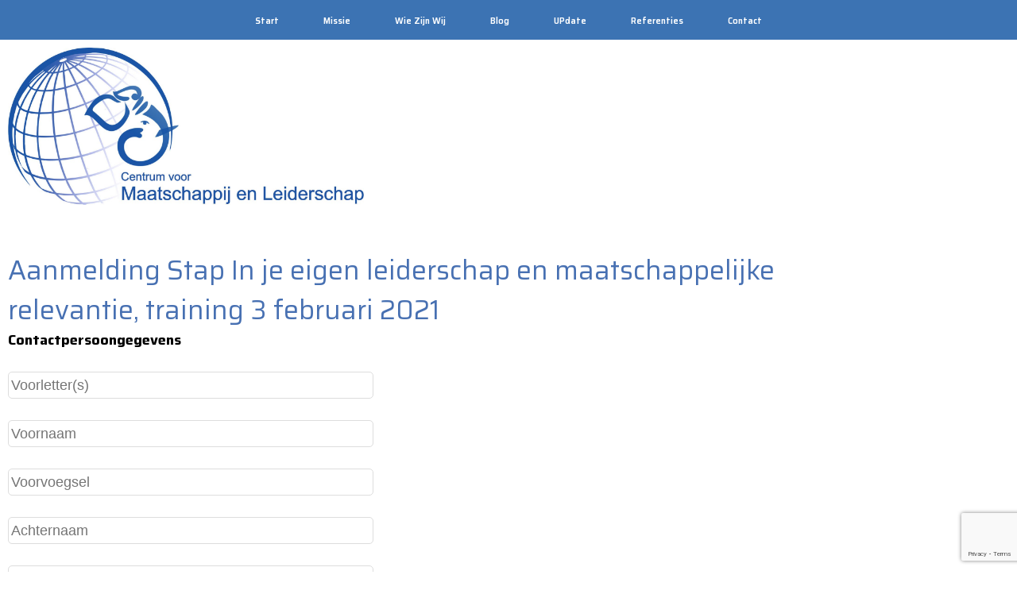

--- FILE ---
content_type: text/html; charset=UTF-8
request_url: https://maatschappijenleiderschap.nl/aanmelden_stap_in/
body_size: 12021
content:
<!DOCTYPE html>
<html lang="nl-NL">
<head>
<meta charset="UTF-8" />
<meta name="viewport" content="width=device-width" />
<title>
	Maatschappij en Leiderschap | 
	Aanmelden Stap In - Maatschappij en Leiderschap</title>

<link rel="profile" href="https://gmpg.org/xfn/11" />
<link rel="pingback" href="https://maatschappijenleiderschap.nl/xmlrpc.php" />

<!--[if lt IE 9]>
<script src="https://maatschappijenleiderschap.nl/wp-content/themes/naked-wordpress-master/js/html5.js" type="text/javascript"></script>
<![endif]-->

<meta name='robots' content='index, follow, max-image-preview:large, max-snippet:-1, max-video-preview:-1' />

	<!-- This site is optimized with the Yoast SEO plugin v26.8 - https://yoast.com/product/yoast-seo-wordpress/ -->
	<link rel="canonical" href="https://maatschappijenleiderschap.nl/aanmelden_stap_in/" />
	<meta property="og:locale" content="nl_NL" />
	<meta property="og:type" content="article" />
	<meta property="og:title" content="Aanmelden Stap In - Maatschappij en Leiderschap" />
	<meta property="og:description" content="Deze website gebruikt reCAPTCHA van Google. Zie hierover de Privacy Policy en Terms of Service. Maatschappij en Leiderschap | copyright 2020 | Privacybeleid" />
	<meta property="og:url" content="https://maatschappijenleiderschap.nl/aanmelden_stap_in/" />
	<meta property="og:site_name" content="Maatschappij en Leiderschap" />
	<meta property="article:modified_time" content="2020-10-23T20:56:47+00:00" />
	<meta property="og:image" content="https://maatschappijenleiderschap.nl/wp-content/uploads/2020/05/logo-_wit.jpg" />
	<meta name="twitter:card" content="summary_large_image" />
	<script type="application/ld+json" class="yoast-schema-graph">{"@context":"https://schema.org","@graph":[{"@type":"WebPage","@id":"https://maatschappijenleiderschap.nl/aanmelden_stap_in/","url":"https://maatschappijenleiderschap.nl/aanmelden_stap_in/","name":"Aanmelden Stap In - Maatschappij en Leiderschap","isPartOf":{"@id":"https://maatschappijenleiderschap.nl/#website"},"primaryImageOfPage":{"@id":"https://maatschappijenleiderschap.nl/aanmelden_stap_in/#primaryimage"},"image":{"@id":"https://maatschappijenleiderschap.nl/aanmelden_stap_in/#primaryimage"},"thumbnailUrl":"https://maatschappijenleiderschap.nl/wp-content/uploads/2020/05/logo-_wit.jpg","datePublished":"2020-01-27T21:27:24+00:00","dateModified":"2020-10-23T20:56:47+00:00","breadcrumb":{"@id":"https://maatschappijenleiderschap.nl/aanmelden_stap_in/#breadcrumb"},"inLanguage":"nl-NL","potentialAction":[{"@type":"ReadAction","target":["https://maatschappijenleiderschap.nl/aanmelden_stap_in/"]}]},{"@type":"ImageObject","inLanguage":"nl-NL","@id":"https://maatschappijenleiderschap.nl/aanmelden_stap_in/#primaryimage","url":"https://maatschappijenleiderschap.nl/wp-content/uploads/2020/05/logo-_wit.jpg","contentUrl":"https://maatschappijenleiderschap.nl/wp-content/uploads/2020/05/logo-_wit.jpg","width":1538,"height":681},{"@type":"BreadcrumbList","@id":"https://maatschappijenleiderschap.nl/aanmelden_stap_in/#breadcrumb","itemListElement":[{"@type":"ListItem","position":1,"name":"Home","item":"https://maatschappijenleiderschap.nl/"},{"@type":"ListItem","position":2,"name":"Aanmelden Stap In"}]},{"@type":"WebSite","@id":"https://maatschappijenleiderschap.nl/#website","url":"https://maatschappijenleiderschap.nl/","name":"Maatschappij en Leiderschap","description":"","publisher":{"@id":"https://maatschappijenleiderschap.nl/#organization"},"potentialAction":[{"@type":"SearchAction","target":{"@type":"EntryPoint","urlTemplate":"https://maatschappijenleiderschap.nl/?s={search_term_string}"},"query-input":{"@type":"PropertyValueSpecification","valueRequired":true,"valueName":"search_term_string"}}],"inLanguage":"nl-NL"},{"@type":"Organization","@id":"https://maatschappijenleiderschap.nl/#organization","name":"Centrum voor Maatschappij en Leiderschap","url":"https://maatschappijenleiderschap.nl/","logo":{"@type":"ImageObject","inLanguage":"nl-NL","@id":"https://maatschappijenleiderschap.nl/#/schema/logo/image/","url":"https://maatschappijenleiderschap.nl/wp-content/uploads/2020/05/logo-_wit.jpg","contentUrl":"https://maatschappijenleiderschap.nl/wp-content/uploads/2020/05/logo-_wit.jpg","width":1538,"height":681,"caption":"Centrum voor Maatschappij en Leiderschap"},"image":{"@id":"https://maatschappijenleiderschap.nl/#/schema/logo/image/"}}]}</script>
	<!-- / Yoast SEO plugin. -->


<link rel="alternate" type="application/rss+xml" title="Maatschappij en Leiderschap &raquo; feed" href="https://maatschappijenleiderschap.nl/feed/" />
<link rel="alternate" type="application/rss+xml" title="Maatschappij en Leiderschap &raquo; reacties feed" href="https://maatschappijenleiderschap.nl/comments/feed/" />
<link rel="alternate" title="oEmbed (JSON)" type="application/json+oembed" href="https://maatschappijenleiderschap.nl/wp-json/oembed/1.0/embed?url=https%3A%2F%2Fmaatschappijenleiderschap.nl%2Faanmelden_stap_in%2F" />
<link rel="alternate" title="oEmbed (XML)" type="text/xml+oembed" href="https://maatschappijenleiderschap.nl/wp-json/oembed/1.0/embed?url=https%3A%2F%2Fmaatschappijenleiderschap.nl%2Faanmelden_stap_in%2F&#038;format=xml" />
<style id='wp-img-auto-sizes-contain-inline-css' type='text/css'>
img:is([sizes=auto i],[sizes^="auto," i]){contain-intrinsic-size:3000px 1500px}
/*# sourceURL=wp-img-auto-sizes-contain-inline-css */
</style>
<style id='wp-emoji-styles-inline-css' type='text/css'>

	img.wp-smiley, img.emoji {
		display: inline !important;
		border: none !important;
		box-shadow: none !important;
		height: 1em !important;
		width: 1em !important;
		margin: 0 0.07em !important;
		vertical-align: -0.1em !important;
		background: none !important;
		padding: 0 !important;
	}
/*# sourceURL=wp-emoji-styles-inline-css */
</style>
<style id='classic-theme-styles-inline-css' type='text/css'>
/*! This file is auto-generated */
.wp-block-button__link{color:#fff;background-color:#32373c;border-radius:9999px;box-shadow:none;text-decoration:none;padding:calc(.667em + 2px) calc(1.333em + 2px);font-size:1.125em}.wp-block-file__button{background:#32373c;color:#fff;text-decoration:none}
/*# sourceURL=/wp-includes/css/classic-themes.min.css */
</style>
<style id='global-styles-inline-css' type='text/css'>
:root{--wp--preset--aspect-ratio--square: 1;--wp--preset--aspect-ratio--4-3: 4/3;--wp--preset--aspect-ratio--3-4: 3/4;--wp--preset--aspect-ratio--3-2: 3/2;--wp--preset--aspect-ratio--2-3: 2/3;--wp--preset--aspect-ratio--16-9: 16/9;--wp--preset--aspect-ratio--9-16: 9/16;--wp--preset--color--black: #000000;--wp--preset--color--cyan-bluish-gray: #abb8c3;--wp--preset--color--white: #ffffff;--wp--preset--color--pale-pink: #f78da7;--wp--preset--color--vivid-red: #cf2e2e;--wp--preset--color--luminous-vivid-orange: #ff6900;--wp--preset--color--luminous-vivid-amber: #fcb900;--wp--preset--color--light-green-cyan: #7bdcb5;--wp--preset--color--vivid-green-cyan: #00d084;--wp--preset--color--pale-cyan-blue: #8ed1fc;--wp--preset--color--vivid-cyan-blue: #0693e3;--wp--preset--color--vivid-purple: #9b51e0;--wp--preset--gradient--vivid-cyan-blue-to-vivid-purple: linear-gradient(135deg,rgb(6,147,227) 0%,rgb(155,81,224) 100%);--wp--preset--gradient--light-green-cyan-to-vivid-green-cyan: linear-gradient(135deg,rgb(122,220,180) 0%,rgb(0,208,130) 100%);--wp--preset--gradient--luminous-vivid-amber-to-luminous-vivid-orange: linear-gradient(135deg,rgb(252,185,0) 0%,rgb(255,105,0) 100%);--wp--preset--gradient--luminous-vivid-orange-to-vivid-red: linear-gradient(135deg,rgb(255,105,0) 0%,rgb(207,46,46) 100%);--wp--preset--gradient--very-light-gray-to-cyan-bluish-gray: linear-gradient(135deg,rgb(238,238,238) 0%,rgb(169,184,195) 100%);--wp--preset--gradient--cool-to-warm-spectrum: linear-gradient(135deg,rgb(74,234,220) 0%,rgb(151,120,209) 20%,rgb(207,42,186) 40%,rgb(238,44,130) 60%,rgb(251,105,98) 80%,rgb(254,248,76) 100%);--wp--preset--gradient--blush-light-purple: linear-gradient(135deg,rgb(255,206,236) 0%,rgb(152,150,240) 100%);--wp--preset--gradient--blush-bordeaux: linear-gradient(135deg,rgb(254,205,165) 0%,rgb(254,45,45) 50%,rgb(107,0,62) 100%);--wp--preset--gradient--luminous-dusk: linear-gradient(135deg,rgb(255,203,112) 0%,rgb(199,81,192) 50%,rgb(65,88,208) 100%);--wp--preset--gradient--pale-ocean: linear-gradient(135deg,rgb(255,245,203) 0%,rgb(182,227,212) 50%,rgb(51,167,181) 100%);--wp--preset--gradient--electric-grass: linear-gradient(135deg,rgb(202,248,128) 0%,rgb(113,206,126) 100%);--wp--preset--gradient--midnight: linear-gradient(135deg,rgb(2,3,129) 0%,rgb(40,116,252) 100%);--wp--preset--font-size--small: 13px;--wp--preset--font-size--medium: 20px;--wp--preset--font-size--large: 36px;--wp--preset--font-size--x-large: 42px;--wp--preset--spacing--20: 0.44rem;--wp--preset--spacing--30: 0.67rem;--wp--preset--spacing--40: 1rem;--wp--preset--spacing--50: 1.5rem;--wp--preset--spacing--60: 2.25rem;--wp--preset--spacing--70: 3.38rem;--wp--preset--spacing--80: 5.06rem;--wp--preset--shadow--natural: 6px 6px 9px rgba(0, 0, 0, 0.2);--wp--preset--shadow--deep: 12px 12px 50px rgba(0, 0, 0, 0.4);--wp--preset--shadow--sharp: 6px 6px 0px rgba(0, 0, 0, 0.2);--wp--preset--shadow--outlined: 6px 6px 0px -3px rgb(255, 255, 255), 6px 6px rgb(0, 0, 0);--wp--preset--shadow--crisp: 6px 6px 0px rgb(0, 0, 0);}:where(.is-layout-flex){gap: 0.5em;}:where(.is-layout-grid){gap: 0.5em;}body .is-layout-flex{display: flex;}.is-layout-flex{flex-wrap: wrap;align-items: center;}.is-layout-flex > :is(*, div){margin: 0;}body .is-layout-grid{display: grid;}.is-layout-grid > :is(*, div){margin: 0;}:where(.wp-block-columns.is-layout-flex){gap: 2em;}:where(.wp-block-columns.is-layout-grid){gap: 2em;}:where(.wp-block-post-template.is-layout-flex){gap: 1.25em;}:where(.wp-block-post-template.is-layout-grid){gap: 1.25em;}.has-black-color{color: var(--wp--preset--color--black) !important;}.has-cyan-bluish-gray-color{color: var(--wp--preset--color--cyan-bluish-gray) !important;}.has-white-color{color: var(--wp--preset--color--white) !important;}.has-pale-pink-color{color: var(--wp--preset--color--pale-pink) !important;}.has-vivid-red-color{color: var(--wp--preset--color--vivid-red) !important;}.has-luminous-vivid-orange-color{color: var(--wp--preset--color--luminous-vivid-orange) !important;}.has-luminous-vivid-amber-color{color: var(--wp--preset--color--luminous-vivid-amber) !important;}.has-light-green-cyan-color{color: var(--wp--preset--color--light-green-cyan) !important;}.has-vivid-green-cyan-color{color: var(--wp--preset--color--vivid-green-cyan) !important;}.has-pale-cyan-blue-color{color: var(--wp--preset--color--pale-cyan-blue) !important;}.has-vivid-cyan-blue-color{color: var(--wp--preset--color--vivid-cyan-blue) !important;}.has-vivid-purple-color{color: var(--wp--preset--color--vivid-purple) !important;}.has-black-background-color{background-color: var(--wp--preset--color--black) !important;}.has-cyan-bluish-gray-background-color{background-color: var(--wp--preset--color--cyan-bluish-gray) !important;}.has-white-background-color{background-color: var(--wp--preset--color--white) !important;}.has-pale-pink-background-color{background-color: var(--wp--preset--color--pale-pink) !important;}.has-vivid-red-background-color{background-color: var(--wp--preset--color--vivid-red) !important;}.has-luminous-vivid-orange-background-color{background-color: var(--wp--preset--color--luminous-vivid-orange) !important;}.has-luminous-vivid-amber-background-color{background-color: var(--wp--preset--color--luminous-vivid-amber) !important;}.has-light-green-cyan-background-color{background-color: var(--wp--preset--color--light-green-cyan) !important;}.has-vivid-green-cyan-background-color{background-color: var(--wp--preset--color--vivid-green-cyan) !important;}.has-pale-cyan-blue-background-color{background-color: var(--wp--preset--color--pale-cyan-blue) !important;}.has-vivid-cyan-blue-background-color{background-color: var(--wp--preset--color--vivid-cyan-blue) !important;}.has-vivid-purple-background-color{background-color: var(--wp--preset--color--vivid-purple) !important;}.has-black-border-color{border-color: var(--wp--preset--color--black) !important;}.has-cyan-bluish-gray-border-color{border-color: var(--wp--preset--color--cyan-bluish-gray) !important;}.has-white-border-color{border-color: var(--wp--preset--color--white) !important;}.has-pale-pink-border-color{border-color: var(--wp--preset--color--pale-pink) !important;}.has-vivid-red-border-color{border-color: var(--wp--preset--color--vivid-red) !important;}.has-luminous-vivid-orange-border-color{border-color: var(--wp--preset--color--luminous-vivid-orange) !important;}.has-luminous-vivid-amber-border-color{border-color: var(--wp--preset--color--luminous-vivid-amber) !important;}.has-light-green-cyan-border-color{border-color: var(--wp--preset--color--light-green-cyan) !important;}.has-vivid-green-cyan-border-color{border-color: var(--wp--preset--color--vivid-green-cyan) !important;}.has-pale-cyan-blue-border-color{border-color: var(--wp--preset--color--pale-cyan-blue) !important;}.has-vivid-cyan-blue-border-color{border-color: var(--wp--preset--color--vivid-cyan-blue) !important;}.has-vivid-purple-border-color{border-color: var(--wp--preset--color--vivid-purple) !important;}.has-vivid-cyan-blue-to-vivid-purple-gradient-background{background: var(--wp--preset--gradient--vivid-cyan-blue-to-vivid-purple) !important;}.has-light-green-cyan-to-vivid-green-cyan-gradient-background{background: var(--wp--preset--gradient--light-green-cyan-to-vivid-green-cyan) !important;}.has-luminous-vivid-amber-to-luminous-vivid-orange-gradient-background{background: var(--wp--preset--gradient--luminous-vivid-amber-to-luminous-vivid-orange) !important;}.has-luminous-vivid-orange-to-vivid-red-gradient-background{background: var(--wp--preset--gradient--luminous-vivid-orange-to-vivid-red) !important;}.has-very-light-gray-to-cyan-bluish-gray-gradient-background{background: var(--wp--preset--gradient--very-light-gray-to-cyan-bluish-gray) !important;}.has-cool-to-warm-spectrum-gradient-background{background: var(--wp--preset--gradient--cool-to-warm-spectrum) !important;}.has-blush-light-purple-gradient-background{background: var(--wp--preset--gradient--blush-light-purple) !important;}.has-blush-bordeaux-gradient-background{background: var(--wp--preset--gradient--blush-bordeaux) !important;}.has-luminous-dusk-gradient-background{background: var(--wp--preset--gradient--luminous-dusk) !important;}.has-pale-ocean-gradient-background{background: var(--wp--preset--gradient--pale-ocean) !important;}.has-electric-grass-gradient-background{background: var(--wp--preset--gradient--electric-grass) !important;}.has-midnight-gradient-background{background: var(--wp--preset--gradient--midnight) !important;}.has-small-font-size{font-size: var(--wp--preset--font-size--small) !important;}.has-medium-font-size{font-size: var(--wp--preset--font-size--medium) !important;}.has-large-font-size{font-size: var(--wp--preset--font-size--large) !important;}.has-x-large-font-size{font-size: var(--wp--preset--font-size--x-large) !important;}
:where(.wp-block-post-template.is-layout-flex){gap: 1.25em;}:where(.wp-block-post-template.is-layout-grid){gap: 1.25em;}
:where(.wp-block-term-template.is-layout-flex){gap: 1.25em;}:where(.wp-block-term-template.is-layout-grid){gap: 1.25em;}
:where(.wp-block-columns.is-layout-flex){gap: 2em;}:where(.wp-block-columns.is-layout-grid){gap: 2em;}
:root :where(.wp-block-pullquote){font-size: 1.5em;line-height: 1.6;}
/*# sourceURL=global-styles-inline-css */
</style>
<link rel='stylesheet' id='contact-form-7-css' href='https://maatschappijenleiderschap.nl/wp-content/plugins/contact-form-7/includes/css/styles.css?ver=6.1.4' type='text/css' media='all' />
<link rel='stylesheet' id='style.css-css' href='https://maatschappijenleiderschap.nl/wp-content/themes/naked-wordpress-master/style.css?ver=6.9' type='text/css' media='all' />
<link rel='stylesheet' id='elementor-icons-css' href='https://maatschappijenleiderschap.nl/wp-content/plugins/elementor/assets/lib/eicons/css/elementor-icons.min.css?ver=5.46.0' type='text/css' media='all' />
<link rel='stylesheet' id='elementor-frontend-css' href='https://maatschappijenleiderschap.nl/wp-content/plugins/elementor/assets/css/frontend.min.css?ver=3.34.4' type='text/css' media='all' />
<link rel='stylesheet' id='elementor-post-354-css' href='https://maatschappijenleiderschap.nl/wp-content/uploads/elementor/css/post-354.css?ver=1769812100' type='text/css' media='all' />
<link rel='stylesheet' id='font-awesome-5-all-css' href='https://maatschappijenleiderschap.nl/wp-content/plugins/elementor/assets/lib/font-awesome/css/all.min.css?ver=3.34.4' type='text/css' media='all' />
<link rel='stylesheet' id='font-awesome-4-shim-css' href='https://maatschappijenleiderschap.nl/wp-content/plugins/elementor/assets/lib/font-awesome/css/v4-shims.min.css?ver=3.34.4' type='text/css' media='all' />
<link rel='stylesheet' id='e-sticky-css' href='https://maatschappijenleiderschap.nl/wp-content/plugins/elementor-pro/assets/css/modules/sticky.min.css?ver=3.34.4' type='text/css' media='all' />
<link rel='stylesheet' id='widget-nav-menu-css' href='https://maatschappijenleiderschap.nl/wp-content/plugins/elementor-pro/assets/css/widget-nav-menu.min.css?ver=3.34.4' type='text/css' media='all' />
<link rel='stylesheet' id='elementor-post-60-css' href='https://maatschappijenleiderschap.nl/wp-content/uploads/elementor/css/post-60.css?ver=1769909899' type='text/css' media='all' />
<link rel='stylesheet' id='elementor-gf-saira-css' href='https://fonts.googleapis.com/css?family=Saira:100,100italic,200,200italic,300,300italic,400,400italic,500,500italic,600,600italic,700,700italic,800,800italic,900,900italic&#038;display=auto' type='text/css' media='all' />
<link rel='stylesheet' id='elementor-gf-sairacondensed-css' href='https://fonts.googleapis.com/css?family=Saira+Condensed:100,100italic,200,200italic,300,300italic,400,400italic,500,500italic,600,600italic,700,700italic,800,800italic,900,900italic&#038;display=auto' type='text/css' media='all' />
<link rel='stylesheet' id='elementor-gf-roboto-css' href='https://fonts.googleapis.com/css?family=Roboto:100,100italic,200,200italic,300,300italic,400,400italic,500,500italic,600,600italic,700,700italic,800,800italic,900,900italic&#038;display=auto' type='text/css' media='all' />
<link rel='stylesheet' id='elementor-icons-shared-0-css' href='https://maatschappijenleiderschap.nl/wp-content/plugins/elementor/assets/lib/font-awesome/css/fontawesome.min.css?ver=5.15.3' type='text/css' media='all' />
<link rel='stylesheet' id='elementor-icons-fa-solid-css' href='https://maatschappijenleiderschap.nl/wp-content/plugins/elementor/assets/lib/font-awesome/css/solid.min.css?ver=5.15.3' type='text/css' media='all' />
<script type="text/javascript" src="https://maatschappijenleiderschap.nl/wp-includes/js/jquery/jquery.min.js?ver=3.7.1" id="jquery-core-js"></script>
<script type="text/javascript" src="https://maatschappijenleiderschap.nl/wp-includes/js/jquery/jquery-migrate.min.js?ver=3.4.1" id="jquery-migrate-js"></script>
<script type="text/javascript" src="https://maatschappijenleiderschap.nl/wp-content/plugins/elementor/assets/lib/font-awesome/js/v4-shims.min.js?ver=3.34.4" id="font-awesome-4-shim-js"></script>
<link rel="https://api.w.org/" href="https://maatschappijenleiderschap.nl/wp-json/" /><link rel="alternate" title="JSON" type="application/json" href="https://maatschappijenleiderschap.nl/wp-json/wp/v2/pages/60" /><link rel="EditURI" type="application/rsd+xml" title="RSD" href="https://maatschappijenleiderschap.nl/xmlrpc.php?rsd" />
<meta name="generator" content="WordPress 6.9" />
<link rel='shortlink' href='https://maatschappijenleiderschap.nl/?p=60' />
<meta name="generator" content="Elementor 3.34.4; features: additional_custom_breakpoints; settings: css_print_method-external, google_font-enabled, font_display-auto">
			<style>
				.e-con.e-parent:nth-of-type(n+4):not(.e-lazyloaded):not(.e-no-lazyload),
				.e-con.e-parent:nth-of-type(n+4):not(.e-lazyloaded):not(.e-no-lazyload) * {
					background-image: none !important;
				}
				@media screen and (max-height: 1024px) {
					.e-con.e-parent:nth-of-type(n+3):not(.e-lazyloaded):not(.e-no-lazyload),
					.e-con.e-parent:nth-of-type(n+3):not(.e-lazyloaded):not(.e-no-lazyload) * {
						background-image: none !important;
					}
				}
				@media screen and (max-height: 640px) {
					.e-con.e-parent:nth-of-type(n+2):not(.e-lazyloaded):not(.e-no-lazyload),
					.e-con.e-parent:nth-of-type(n+2):not(.e-lazyloaded):not(.e-no-lazyload) * {
						background-image: none !important;
					}
				}
			</style>
			<link rel="icon" href="https://maatschappijenleiderschap.nl/wp-content/uploads/2020/05/favicon-1.ico" sizes="32x32" />
<link rel="icon" href="https://maatschappijenleiderschap.nl/wp-content/uploads/2020/05/favicon-1.ico" sizes="192x192" />
<link rel="apple-touch-icon" href="https://maatschappijenleiderschap.nl/wp-content/uploads/2020/05/favicon-1.ico" />
<meta name="msapplication-TileImage" content="https://maatschappijenleiderschap.nl/wp-content/uploads/2020/05/favicon-1.ico" />
		<style type="text/css" id="wp-custom-css">
			
/*.grecaptcha-badge { visibility: hidden; }
*/

@media screen and (max-width: 499px) {
	p{
	font-size: 1.3em;
}
}



p {
       color: #88888;
       font-family: "Saira", Sans-serif;      
}

#centrum {
	color: #1b55a7;
	font-family: Arial;
	font-size: 0.9em;
	padding-top: 3%;
	
}

#MeL {
	color: #1b55a7;
	font-family: Arial;
	font-size: 1.4em;
}

	input[type=checkbox]
{
  /* Double-sized Checkboxes */
  -ms-transform: scale(2); /* IE */
  -moz-transform: scale(2); /* FF */
  -webkit-transform: scale(2); /* Safari and Chrome */
  -o-transform: scale(2); /* Opera */
  padding: 10px;
	margin-right:-3em;
}





h1, h2, h3, a {
	color:#4770b2;
	font-family: "Saira", Sans-serif;
}



#recaptcha{
	font-size: 0.6em;
	line-height: 1.6em;
	margin:
}


.acceptance-259{  
    margin: 0 0 0 -25px;
    padding: 0;
    white-space: nowrap;
    overflow-x: auto;
    overflow-y: hidden;	
}

#kopaanbod{
	 font-family: "Saira", Sans-serif;
   font-weight: 600;
   color: #54595F;
	 margin-bottom: 15px;

}

.elementor-10 .elementor-element.elementor-element-399309d .elementor-nav-menu .elementor-item {
    font-size: 1em;
}

elementor-nav-menu--dropdown .elementor-item.elementor-item-active, .elementor-nav-menu--dropdown .elementor-item.highlighted, .elementor-nav-menu--dropdown .elementor-item:focus, .elementor-nav-menu--dropdown .elementor-item:hover, .elementor-sub-item.elementor-item-active, .elementor-sub-item.highlighted, .elementor-sub-item:focus, .elementor-sub-item:hover {
    background-color: #1b55a7;
    color: #fff;
}


.tribe-common a, .tribe-common a:active, .tribe-common a:focus, .tribe-common a:hover, .tribe-common a:visited {
    color: #144B9C;
}

.elementor-element-11377e62 {
    padding: 0px;
	  background-color: white;
}

.tribe-common--breakpoint-medium.tribe-events .tribe-events-c-search__button {
	background-color: #144B9C;
}

.tribe-common--breakpoint-medium.tribe-events .tribe-events-header--has-event-search {
  margin-top: -120px; 
	display: none;
	 
	
}

.tribe-common .tribe-common-l-container {
    margin-top: -40px;
}


.tribe-common--breakpoint-medium.tribe-events .tribe-events-c-top-bar {
    display: none;
}

.tribe-common--breakpoint-medium.tribe-common .tribe-common-b3--min-medium {
    
    display: none;
}

.tribe-events-c-ical__link{
    display: none;
	  
}

.tribe-events .tribe-events-c-nav__list {
	display: none;
	
}
.tribe-events .tribe-events-c-ical__link {
    display: none;
}

.tribe-events .tribe-events-c-top-bar__datepicker {
    display: none;
}
.tribe-events .tribe-events-c-events-bar__search-button-icon{
    display: none;
}
.tribe-events .tribe-events-c-view-selector__button-icon{
    display: none;
}

._form-branding{
    display: none;
}

._logo{
    display: none;
}
		</style>
		
</head>

<body 
	class="wp-singular page-template page-template-elementor_header_footer page page-id-60 wp-theme-naked-wordpress-master elementor-default elementor-template-full-width elementor-kit-354 elementor-page elementor-page-60">

<header id="masthead" class="site-header">
	<div class="container center">
	
		
	</div>
	<div class="center">

		
		
		<div class="clear"></div>
	</div><!--/container -->
		
</header><!-- #masthead .site-header -->

<main class="main-fluid"><!-- start the page containter -->
		<div data-elementor-type="wp-page" data-elementor-id="60" class="elementor elementor-60" data-elementor-post-type="page">
						<header class="elementor-section elementor-top-section elementor-element elementor-element-3052cf33 elementor-section-stretched elementor-section-full_width elementor-section-height-default elementor-section-height-default" data-id="3052cf33" data-element_type="section" data-settings="{&quot;stretch_section&quot;:&quot;section-stretched&quot;,&quot;background_background&quot;:&quot;classic&quot;}">
						<div class="elementor-container elementor-column-gap-default">
					<div class="elementor-column elementor-col-100 elementor-top-column elementor-element elementor-element-47afad1c" data-id="47afad1c" data-element_type="column">
			<div class="elementor-widget-wrap elementor-element-populated">
						<div class="elementor-element elementor-element-1c8b7c92 elementor-nav-menu__align-center elementor-fixed elementor-nav-menu--dropdown-tablet elementor-nav-menu__text-align-aside elementor-nav-menu--toggle elementor-nav-menu--burger elementor-widget elementor-widget-nav-menu" data-id="1c8b7c92" data-element_type="widget" data-settings="{&quot;sticky&quot;:&quot;top&quot;,&quot;sticky_on&quot;:[&quot;desktop&quot;,&quot;tablet&quot;],&quot;_position&quot;:&quot;fixed&quot;,&quot;layout&quot;:&quot;horizontal&quot;,&quot;submenu_icon&quot;:{&quot;value&quot;:&quot;&lt;i class=\&quot;fas fa-caret-down\&quot; aria-hidden=\&quot;true\&quot;&gt;&lt;\/i&gt;&quot;,&quot;library&quot;:&quot;fa-solid&quot;},&quot;toggle&quot;:&quot;burger&quot;,&quot;sticky_offset&quot;:0,&quot;sticky_effects_offset&quot;:0,&quot;sticky_anchor_link_offset&quot;:0}" data-widget_type="nav-menu.default">
				<div class="elementor-widget-container">
								<nav aria-label="Menu" class="elementor-nav-menu--main elementor-nav-menu__container elementor-nav-menu--layout-horizontal e--pointer-none">
				<ul id="menu-1-1c8b7c92" class="elementor-nav-menu"><li class="menu-item menu-item-type-custom menu-item-object-custom menu-item-home menu-item-317"><a href="https://maatschappijenleiderschap.nl" class="elementor-item">Start</a></li>
<li class="menu-item menu-item-type-post_type menu-item-object-page menu-item-72"><a href="https://maatschappijenleiderschap.nl/missie/" class="elementor-item">Missie</a></li>
<li class="menu-item menu-item-type-post_type menu-item-object-page menu-item-75"><a href="https://maatschappijenleiderschap.nl/wie-zijn-wij/" class="elementor-item">Wie zijn wij</a></li>
<li class="menu-item menu-item-type-post_type menu-item-object-page menu-item-940"><a href="https://maatschappijenleiderschap.nl/blog/" class="elementor-item">Blog</a></li>
<li class="menu-item menu-item-type-post_type menu-item-object-page menu-item-1760"><a href="https://maatschappijenleiderschap.nl/aanmelden-voor-update/" class="elementor-item">UPdate</a></li>
<li class="menu-item menu-item-type-post_type menu-item-object-page menu-item-73"><a href="https://maatschappijenleiderschap.nl/referenties/" class="elementor-item">Referenties</a></li>
<li class="menu-item menu-item-type-post_type menu-item-object-page menu-item-1098"><a href="https://maatschappijenleiderschap.nl/contact/" class="elementor-item">Contact</a></li>
</ul>			</nav>
					<div class="elementor-menu-toggle" role="button" tabindex="0" aria-label="Menu toggle" aria-expanded="false">
			<i aria-hidden="true" role="presentation" class="elementor-menu-toggle__icon--open eicon-menu-bar"></i><i aria-hidden="true" role="presentation" class="elementor-menu-toggle__icon--close eicon-close"></i>		</div>
					<nav class="elementor-nav-menu--dropdown elementor-nav-menu__container" aria-hidden="true">
				<ul id="menu-2-1c8b7c92" class="elementor-nav-menu"><li class="menu-item menu-item-type-custom menu-item-object-custom menu-item-home menu-item-317"><a href="https://maatschappijenleiderschap.nl" class="elementor-item" tabindex="-1">Start</a></li>
<li class="menu-item menu-item-type-post_type menu-item-object-page menu-item-72"><a href="https://maatschappijenleiderschap.nl/missie/" class="elementor-item" tabindex="-1">Missie</a></li>
<li class="menu-item menu-item-type-post_type menu-item-object-page menu-item-75"><a href="https://maatschappijenleiderschap.nl/wie-zijn-wij/" class="elementor-item" tabindex="-1">Wie zijn wij</a></li>
<li class="menu-item menu-item-type-post_type menu-item-object-page menu-item-940"><a href="https://maatschappijenleiderschap.nl/blog/" class="elementor-item" tabindex="-1">Blog</a></li>
<li class="menu-item menu-item-type-post_type menu-item-object-page menu-item-1760"><a href="https://maatschappijenleiderschap.nl/aanmelden-voor-update/" class="elementor-item" tabindex="-1">UPdate</a></li>
<li class="menu-item menu-item-type-post_type menu-item-object-page menu-item-73"><a href="https://maatschappijenleiderschap.nl/referenties/" class="elementor-item" tabindex="-1">Referenties</a></li>
<li class="menu-item menu-item-type-post_type menu-item-object-page menu-item-1098"><a href="https://maatschappijenleiderschap.nl/contact/" class="elementor-item" tabindex="-1">Contact</a></li>
</ul>			</nav>
						</div>
				</div>
					</div>
		</div>
					</div>
		</header>
				<section class="elementor-section elementor-top-section elementor-element elementor-element-f296136 elementor-section-boxed elementor-section-height-default elementor-section-height-default" data-id="f296136" data-element_type="section" data-settings="{&quot;background_background&quot;:&quot;classic&quot;}">
							<div class="elementor-background-overlay"></div>
							<div class="elementor-container elementor-column-gap-default">
					<div class="elementor-column elementor-col-100 elementor-top-column elementor-element elementor-element-1630f098" data-id="1630f098" data-element_type="column">
			<div class="elementor-widget-wrap elementor-element-populated">
						<div class="elementor-element elementor-element-64087b8c elementor-widget elementor-widget-text-editor" data-id="64087b8c" data-element_type="widget" data-widget_type="text-editor.default">
				<div class="elementor-widget-container">
									<img decoding="async" class="alignnone size-medium wp-image-357" src="https://maatschappijenleiderschap.nl/wp-content/uploads/2020/05/logo-_wit.jpg" alt="" width="40%" srcset="https://maatschappijenleiderschap.nl/wp-content/uploads/2020/05/logo-_wit.jpg 1538w, https://maatschappijenleiderschap.nl/wp-content/uploads/2020/05/logo-_wit-300x133.jpg 300w, https://maatschappijenleiderschap.nl/wp-content/uploads/2020/05/logo-_wit-1024x453.jpg 1024w, https://maatschappijenleiderschap.nl/wp-content/uploads/2020/05/logo-_wit-768x340.jpg 768w, https://maatschappijenleiderschap.nl/wp-content/uploads/2020/05/logo-_wit-1536x680.jpg 1536w" sizes="(max-width: 1538px) 100vw, 1538px" />								</div>
				</div>
					</div>
		</div>
					</div>
		</section>
				<section class="elementor-section elementor-top-section elementor-element elementor-element-c96963d elementor-section-boxed elementor-section-height-default elementor-section-height-default" data-id="c96963d" data-element_type="section">
						<div class="elementor-container elementor-column-gap-default">
					<div class="elementor-column elementor-col-100 elementor-top-column elementor-element elementor-element-da9e29f" data-id="da9e29f" data-element_type="column">
			<div class="elementor-widget-wrap elementor-element-populated">
						<div class="elementor-element elementor-element-9ee7a91 elementor-widget elementor-widget-shortcode" data-id="9ee7a91" data-element_type="widget" data-widget_type="shortcode.default">
				<div class="elementor-widget-container">
							<div class="elementor-shortcode">
<div class="wpcf7 no-js" id="wpcf7-f243-p60-o1" lang="nl-NL" dir="ltr" data-wpcf7-id="243">
<div class="screen-reader-response"><p role="status" aria-live="polite" aria-atomic="true"></p> <ul></ul></div>
<form action="/aanmelden_stap_in/#wpcf7-f243-p60-o1" method="post" class="wpcf7-form init" aria-label="Contactformulier" novalidate="novalidate" data-status="init">
<fieldset class="hidden-fields-container"><input type="hidden" name="_wpcf7" value="243" /><input type="hidden" name="_wpcf7_version" value="6.1.4" /><input type="hidden" name="_wpcf7_locale" value="nl_NL" /><input type="hidden" name="_wpcf7_unit_tag" value="wpcf7-f243-p60-o1" /><input type="hidden" name="_wpcf7_container_post" value="60" /><input type="hidden" name="_wpcf7_posted_data_hash" value="" /><input type="hidden" name="_wpcf7_recaptcha_response" value="" />
</fieldset>
<h2>Aanmelding Stap In je eigen leiderschap en maatschappelijke relevantie, training 3 februari 2021
</h2>
<p><b>Contactpersoongegevens</b>
</p>
<p><span class="wpcf7-form-control-wrap" data-name="voorletters"><input size="40" maxlength="400" class="wpcf7-form-control wpcf7-text wpcf7-validates-as-required" aria-required="true" aria-invalid="false" placeholder="Voorletter(s)" value="" type="text" name="voorletters" /></span>
</p>
<p><span class="wpcf7-form-control-wrap" data-name="voornaam"><input size="40" maxlength="400" class="wpcf7-form-control wpcf7-text wpcf7-validates-as-required" aria-required="true" aria-invalid="false" placeholder="Voornaam" value="" type="text" name="voornaam" /></span>
</p>
<p><span class="wpcf7-form-control-wrap" data-name="voorvoegsel"><input size="40" maxlength="400" class="wpcf7-form-control wpcf7-text" aria-invalid="false" placeholder="Voorvoegsel" value="" type="text" name="voorvoegsel" /></span>
</p>
<p><span class="wpcf7-form-control-wrap" data-name="achternaam"><input size="40" maxlength="400" class="wpcf7-form-control wpcf7-text wpcf7-validates-as-required" aria-required="true" aria-invalid="false" placeholder="Achternaam" value="" type="text" name="achternaam" /></span>
</p>
<p><span class="wpcf7-form-control-wrap" data-name="your-email"><input size="40" maxlength="400" class="wpcf7-form-control wpcf7-email wpcf7-validates-as-required wpcf7-text wpcf7-validates-as-email" aria-required="true" aria-invalid="false" placeholder="E-mail" value="" type="email" name="your-email" /></span>
</p>
<p><span class="wpcf7-form-control-wrap" data-name="telefoonnummer"><input size="40" maxlength="400" class="wpcf7-form-control wpcf7-tel wpcf7-validates-as-required wpcf7-text wpcf7-validates-as-tel" aria-required="true" aria-invalid="false" placeholder="Telefoonnummer" value="" type="tel" name="telefoonnummer" /></span>
</p>
<p><span class="wpcf7-form-control-wrap" data-name="functie"><input size="40" maxlength="400" class="wpcf7-form-control wpcf7-text wpcf7-validates-as-required" aria-required="true" aria-invalid="false" placeholder="Functie op visitekaart" value="" type="text" name="functie" /></span>
</p>
<p><b>Organisatiegegevens</b>
</p>
<p><span class="wpcf7-form-control-wrap" data-name="organisatie"><input size="40" maxlength="400" class="wpcf7-form-control wpcf7-text wpcf7-validates-as-required" aria-required="true" aria-invalid="false" placeholder="Naam organisatie" value="" type="text" name="organisatie" /></span>
</p>
<p><span class="wpcf7-form-control-wrap" data-name="adres_organisatie"><textarea cols="40" rows="10" maxlength="2000" class="wpcf7-form-control wpcf7-textarea wpcf7-validates-as-required" aria-required="true" aria-invalid="false" placeholder="Adresgegevens organisatie" name="adres_organisatie"></textarea></span>
</p>
<p><b>Overige</b>
</p>
<p><span class="wpcf7-form-control-wrap" data-name="email_crediteuren"><input size="40" maxlength="400" class="wpcf7-form-control wpcf7-email wpcf7-validates-as-required wpcf7-text wpcf7-validates-as-email" aria-required="true" aria-invalid="false" placeholder="crediteuren e-mail organisatie" value="" type="email" name="email_crediteuren" /></span>
</p>
<p><span class="wpcf7-form-control-wrap" data-name="kostenplaats"><input size="40" maxlength="400" class="wpcf7-form-control wpcf7-text" aria-invalid="false" placeholder="Kostenplaats" value="" type="text" name="kostenplaats" /></span>
</p>
<p><span class="wpcf7-form-control-wrap" data-name="overig_dieet"><textarea cols="40" rows="10" maxlength="2000" class="wpcf7-form-control wpcf7-textarea" aria-invalid="false" placeholder="Overige wensen, dieet" name="overig_dieet"></textarea></span>
</p>
<p>De inschrijving is pas definitief na betaling.
</p>
<p><span class="wpcf7-form-control-wrap" data-name="acceptance-259"><span class="wpcf7-form-control wpcf7-acceptance"><span class="wpcf7-list-item"><label><input type="checkbox" name="acceptance-259" value="1" class="akkoord" id="akkoord" aria-invalid="false" /><span class="wpcf7-list-item-label"><br>Ik ga akkoord met de <a href="https://maatschappijenleiderschap.nl/wp-content/uploads/2020/05/annulerings-en-betalinsgvoorwaarden-CML.pdf" target="_blank" rel="noreferrer noopener">voorwaarden</a>.</span></label></span></span></span>
</p>
<p><input class="wpcf7-form-control wpcf7-submit has-spinner" type="submit" value="Verstuur" />
</p><div class="wpcf7-response-output" aria-hidden="true"></div>
</form>
</div>
</div>
						</div>
				</div>
					</div>
		</div>
					</div>
		</section>
				<section class="elementor-section elementor-top-section elementor-element elementor-element-fa6ad1a elementor-section-boxed elementor-section-height-default elementor-section-height-default" data-id="fa6ad1a" data-element_type="section">
						<div class="elementor-container elementor-column-gap-default">
					<div class="elementor-column elementor-col-100 elementor-top-column elementor-element elementor-element-387962c" data-id="387962c" data-element_type="column">
			<div class="elementor-widget-wrap elementor-element-populated">
						<div class="elementor-element elementor-element-ea7b2c5 elementor-widget elementor-widget-text-editor" data-id="ea7b2c5" data-element_type="widget" data-widget_type="text-editor.default">
				<div class="elementor-widget-container">
									<div id="recaptcha">
Deze website gebruikt reCAPTCHA van Google. Zie hierover de  
    <a href="https://policies.google.com/privacy">Privacy Policy</a> en <a href="https://policies.google.com/terms">Terms of Service</a>.</div>								</div>
				</div>
					</div>
		</div>
					</div>
		</section>
				<section class="elementor-section elementor-top-section elementor-element elementor-element-15f30ea1 elementor-section-stretched elementor-section-full_width elementor-section-height-default elementor-section-height-default" data-id="15f30ea1" data-element_type="section" data-settings="{&quot;stretch_section&quot;:&quot;section-stretched&quot;,&quot;background_background&quot;:&quot;classic&quot;}">
						<div class="elementor-container elementor-column-gap-default">
					<div class="elementor-column elementor-col-100 elementor-top-column elementor-element elementor-element-5f16927e" data-id="5f16927e" data-element_type="column">
			<div class="elementor-widget-wrap elementor-element-populated">
						<div class="elementor-element elementor-element-4bc46630 elementor-nav-menu__align-center elementor-nav-menu--dropdown-tablet elementor-nav-menu__text-align-aside elementor-nav-menu--toggle elementor-nav-menu--burger elementor-widget elementor-widget-nav-menu" data-id="4bc46630" data-element_type="widget" data-settings="{&quot;layout&quot;:&quot;horizontal&quot;,&quot;submenu_icon&quot;:{&quot;value&quot;:&quot;&lt;i class=\&quot;fas fa-caret-down\&quot; aria-hidden=\&quot;true\&quot;&gt;&lt;\/i&gt;&quot;,&quot;library&quot;:&quot;fa-solid&quot;},&quot;toggle&quot;:&quot;burger&quot;}" data-widget_type="nav-menu.default">
				<div class="elementor-widget-container">
								<nav aria-label="Menu" class="elementor-nav-menu--main elementor-nav-menu__container elementor-nav-menu--layout-horizontal e--pointer-none">
				<ul id="menu-1-4bc46630" class="elementor-nav-menu"><li class="menu-item menu-item-type-custom menu-item-object-custom menu-item-home menu-item-317"><a href="https://maatschappijenleiderschap.nl" class="elementor-item">Start</a></li>
<li class="menu-item menu-item-type-post_type menu-item-object-page menu-item-72"><a href="https://maatschappijenleiderschap.nl/missie/" class="elementor-item">Missie</a></li>
<li class="menu-item menu-item-type-post_type menu-item-object-page menu-item-75"><a href="https://maatschappijenleiderschap.nl/wie-zijn-wij/" class="elementor-item">Wie zijn wij</a></li>
<li class="menu-item menu-item-type-post_type menu-item-object-page menu-item-940"><a href="https://maatschappijenleiderschap.nl/blog/" class="elementor-item">Blog</a></li>
<li class="menu-item menu-item-type-post_type menu-item-object-page menu-item-1760"><a href="https://maatschappijenleiderschap.nl/aanmelden-voor-update/" class="elementor-item">UPdate</a></li>
<li class="menu-item menu-item-type-post_type menu-item-object-page menu-item-73"><a href="https://maatschappijenleiderschap.nl/referenties/" class="elementor-item">Referenties</a></li>
<li class="menu-item menu-item-type-post_type menu-item-object-page menu-item-1098"><a href="https://maatschappijenleiderschap.nl/contact/" class="elementor-item">Contact</a></li>
</ul>			</nav>
					<div class="elementor-menu-toggle" role="button" tabindex="0" aria-label="Menu toggle" aria-expanded="false">
			<i aria-hidden="true" role="presentation" class="elementor-menu-toggle__icon--open eicon-menu-bar"></i><i aria-hidden="true" role="presentation" class="elementor-menu-toggle__icon--close eicon-close"></i>		</div>
					<nav class="elementor-nav-menu--dropdown elementor-nav-menu__container" aria-hidden="true">
				<ul id="menu-2-4bc46630" class="elementor-nav-menu"><li class="menu-item menu-item-type-custom menu-item-object-custom menu-item-home menu-item-317"><a href="https://maatschappijenleiderschap.nl" class="elementor-item" tabindex="-1">Start</a></li>
<li class="menu-item menu-item-type-post_type menu-item-object-page menu-item-72"><a href="https://maatschappijenleiderschap.nl/missie/" class="elementor-item" tabindex="-1">Missie</a></li>
<li class="menu-item menu-item-type-post_type menu-item-object-page menu-item-75"><a href="https://maatschappijenleiderschap.nl/wie-zijn-wij/" class="elementor-item" tabindex="-1">Wie zijn wij</a></li>
<li class="menu-item menu-item-type-post_type menu-item-object-page menu-item-940"><a href="https://maatschappijenleiderschap.nl/blog/" class="elementor-item" tabindex="-1">Blog</a></li>
<li class="menu-item menu-item-type-post_type menu-item-object-page menu-item-1760"><a href="https://maatschappijenleiderschap.nl/aanmelden-voor-update/" class="elementor-item" tabindex="-1">UPdate</a></li>
<li class="menu-item menu-item-type-post_type menu-item-object-page menu-item-73"><a href="https://maatschappijenleiderschap.nl/referenties/" class="elementor-item" tabindex="-1">Referenties</a></li>
<li class="menu-item menu-item-type-post_type menu-item-object-page menu-item-1098"><a href="https://maatschappijenleiderschap.nl/contact/" class="elementor-item" tabindex="-1">Contact</a></li>
</ul>			</nav>
						</div>
				</div>
					</div>
		</div>
					</div>
		</section>
				<section class="elementor-section elementor-top-section elementor-element elementor-element-482b7312 elementor-section-boxed elementor-section-height-default elementor-section-height-default" data-id="482b7312" data-element_type="section">
						<div class="elementor-container elementor-column-gap-default">
					<div class="elementor-column elementor-col-100 elementor-top-column elementor-element elementor-element-2bd44984" data-id="2bd44984" data-element_type="column">
			<div class="elementor-widget-wrap elementor-element-populated">
						<div class="elementor-element elementor-element-2108ee8d elementor-widget elementor-widget-text-editor" data-id="2108ee8d" data-element_type="widget" data-widget_type="text-editor.default">
				<div class="elementor-widget-container">
									<p>Maatschappij en Leiderschap | copyright 2020 | <a href="/privacybeleid" target="_blank" rel="noopener">Privacybeleid</a></p>								</div>
				</div>
					</div>
		</div>
					</div>
		</section>
				</div>
		
</main><!-- / end page container, begun in the header -->



<script type="speculationrules">
{"prefetch":[{"source":"document","where":{"and":[{"href_matches":"/*"},{"not":{"href_matches":["/wp-*.php","/wp-admin/*","/wp-content/uploads/*","/wp-content/*","/wp-content/plugins/*","/wp-content/themes/naked-wordpress-master/*","/*\\?(.+)"]}},{"not":{"selector_matches":"a[rel~=\"nofollow\"]"}},{"not":{"selector_matches":".no-prefetch, .no-prefetch a"}}]},"eagerness":"conservative"}]}
</script>
			<script>
				const lazyloadRunObserver = () => {
					const lazyloadBackgrounds = document.querySelectorAll( `.e-con.e-parent:not(.e-lazyloaded)` );
					const lazyloadBackgroundObserver = new IntersectionObserver( ( entries ) => {
						entries.forEach( ( entry ) => {
							if ( entry.isIntersecting ) {
								let lazyloadBackground = entry.target;
								if( lazyloadBackground ) {
									lazyloadBackground.classList.add( 'e-lazyloaded' );
								}
								lazyloadBackgroundObserver.unobserve( entry.target );
							}
						});
					}, { rootMargin: '200px 0px 200px 0px' } );
					lazyloadBackgrounds.forEach( ( lazyloadBackground ) => {
						lazyloadBackgroundObserver.observe( lazyloadBackground );
					} );
				};
				const events = [
					'DOMContentLoaded',
					'elementor/lazyload/observe',
				];
				events.forEach( ( event ) => {
					document.addEventListener( event, lazyloadRunObserver );
				} );
			</script>
			<script type="text/javascript" src="https://maatschappijenleiderschap.nl/wp-includes/js/dist/hooks.min.js?ver=dd5603f07f9220ed27f1" id="wp-hooks-js"></script>
<script type="text/javascript" src="https://maatschappijenleiderschap.nl/wp-includes/js/dist/i18n.min.js?ver=c26c3dc7bed366793375" id="wp-i18n-js"></script>
<script type="text/javascript" id="wp-i18n-js-after">
/* <![CDATA[ */
wp.i18n.setLocaleData( { 'text direction\u0004ltr': [ 'ltr' ] } );
//# sourceURL=wp-i18n-js-after
/* ]]> */
</script>
<script type="text/javascript" src="https://maatschappijenleiderschap.nl/wp-content/plugins/contact-form-7/includes/swv/js/index.js?ver=6.1.4" id="swv-js"></script>
<script type="text/javascript" id="contact-form-7-js-translations">
/* <![CDATA[ */
( function( domain, translations ) {
	var localeData = translations.locale_data[ domain ] || translations.locale_data.messages;
	localeData[""].domain = domain;
	wp.i18n.setLocaleData( localeData, domain );
} )( "contact-form-7", {"translation-revision-date":"2025-11-30 09:13:36+0000","generator":"GlotPress\/4.0.3","domain":"messages","locale_data":{"messages":{"":{"domain":"messages","plural-forms":"nplurals=2; plural=n != 1;","lang":"nl"},"This contact form is placed in the wrong place.":["Dit contactformulier staat op de verkeerde plek."],"Error:":["Fout:"]}},"comment":{"reference":"includes\/js\/index.js"}} );
//# sourceURL=contact-form-7-js-translations
/* ]]> */
</script>
<script type="text/javascript" id="contact-form-7-js-before">
/* <![CDATA[ */
var wpcf7 = {
    "api": {
        "root": "https:\/\/maatschappijenleiderschap.nl\/wp-json\/",
        "namespace": "contact-form-7\/v1"
    }
};
//# sourceURL=contact-form-7-js-before
/* ]]> */
</script>
<script type="text/javascript" src="https://maatschappijenleiderschap.nl/wp-content/plugins/contact-form-7/includes/js/index.js?ver=6.1.4" id="contact-form-7-js"></script>
<script type="text/javascript" src="https://maatschappijenleiderschap.nl/wp-content/themes/naked-wordpress-master/js/jquery.fitvids.js?ver=1" id="naked-fitvid-js"></script>
<script type="text/javascript" src="https://maatschappijenleiderschap.nl/wp-content/themes/naked-wordpress-master/js/theme.min.js?ver=1" id="naked-js"></script>
<script type="text/javascript" src="https://www.google.com/recaptcha/api.js?render=6Le9eNcUAAAAAFX-z7_H01WhIh0erCLMjzuF0x9q&amp;ver=3.0" id="google-recaptcha-js"></script>
<script type="text/javascript" src="https://maatschappijenleiderschap.nl/wp-includes/js/dist/vendor/wp-polyfill.min.js?ver=3.15.0" id="wp-polyfill-js"></script>
<script type="text/javascript" id="wpcf7-recaptcha-js-before">
/* <![CDATA[ */
var wpcf7_recaptcha = {
    "sitekey": "6Le9eNcUAAAAAFX-z7_H01WhIh0erCLMjzuF0x9q",
    "actions": {
        "homepage": "homepage",
        "contactform": "contactform"
    }
};
//# sourceURL=wpcf7-recaptcha-js-before
/* ]]> */
</script>
<script type="text/javascript" src="https://maatschappijenleiderschap.nl/wp-content/plugins/contact-form-7/modules/recaptcha/index.js?ver=6.1.4" id="wpcf7-recaptcha-js"></script>
<script type="text/javascript" src="https://maatschappijenleiderschap.nl/wp-content/plugins/elementor-pro/assets/lib/sticky/jquery.sticky.min.js?ver=3.34.4" id="e-sticky-js"></script>
<script type="text/javascript" src="https://maatschappijenleiderschap.nl/wp-content/plugins/elementor-pro/assets/lib/smartmenus/jquery.smartmenus.min.js?ver=1.2.1" id="smartmenus-js"></script>
<script type="text/javascript" src="https://maatschappijenleiderschap.nl/wp-content/plugins/elementor/assets/js/webpack.runtime.min.js?ver=3.34.4" id="elementor-webpack-runtime-js"></script>
<script type="text/javascript" src="https://maatschappijenleiderschap.nl/wp-content/plugins/elementor/assets/js/frontend-modules.min.js?ver=3.34.4" id="elementor-frontend-modules-js"></script>
<script type="text/javascript" src="https://maatschappijenleiderschap.nl/wp-includes/js/jquery/ui/core.min.js?ver=1.13.3" id="jquery-ui-core-js"></script>
<script type="text/javascript" id="elementor-frontend-js-before">
/* <![CDATA[ */
var elementorFrontendConfig = {"environmentMode":{"edit":false,"wpPreview":false,"isScriptDebug":false},"i18n":{"shareOnFacebook":"Deel via Facebook","shareOnTwitter":"Deel via Twitter","pinIt":"Pin dit","download":"Downloaden","downloadImage":"Download afbeelding","fullscreen":"Volledig scherm","zoom":"Zoom","share":"Delen","playVideo":"Video afspelen","previous":"Vorige","next":"Volgende","close":"Sluiten","a11yCarouselPrevSlideMessage":"Vorige slide","a11yCarouselNextSlideMessage":"Volgende slide","a11yCarouselFirstSlideMessage":"Ga naar de eerste slide","a11yCarouselLastSlideMessage":"Ga naar de laatste slide","a11yCarouselPaginationBulletMessage":"Ga naar slide"},"is_rtl":false,"breakpoints":{"xs":0,"sm":480,"md":768,"lg":1025,"xl":1440,"xxl":1600},"responsive":{"breakpoints":{"mobile":{"label":"Mobiel portret","value":767,"default_value":767,"direction":"max","is_enabled":true},"mobile_extra":{"label":"Mobiel landschap","value":880,"default_value":880,"direction":"max","is_enabled":false},"tablet":{"label":"Tablet portret","value":1024,"default_value":1024,"direction":"max","is_enabled":true},"tablet_extra":{"label":"Tablet landschap","value":1200,"default_value":1200,"direction":"max","is_enabled":false},"laptop":{"label":"Laptop","value":1366,"default_value":1366,"direction":"max","is_enabled":false},"widescreen":{"label":"Breedbeeld","value":2400,"default_value":2400,"direction":"min","is_enabled":false}},"hasCustomBreakpoints":false},"version":"3.34.4","is_static":false,"experimentalFeatures":{"additional_custom_breakpoints":true,"theme_builder_v2":true,"home_screen":true,"global_classes_should_enforce_capabilities":true,"e_variables":true,"cloud-library":true,"e_opt_in_v4_page":true,"e_interactions":true,"e_editor_one":true,"import-export-customization":true,"e_pro_variables":true},"urls":{"assets":"https:\/\/maatschappijenleiderschap.nl\/wp-content\/plugins\/elementor\/assets\/","ajaxurl":"https:\/\/maatschappijenleiderschap.nl\/wp-admin\/admin-ajax.php","uploadUrl":"https:\/\/maatschappijenleiderschap.nl\/wp-content\/uploads"},"nonces":{"floatingButtonsClickTracking":"5dfbae523a"},"swiperClass":"swiper","settings":{"page":[],"editorPreferences":[]},"kit":{"active_breakpoints":["viewport_mobile","viewport_tablet"],"global_image_lightbox":"yes","lightbox_enable_counter":"yes","lightbox_enable_fullscreen":"yes","lightbox_enable_zoom":"yes","lightbox_enable_share":"yes","lightbox_title_src":"title","lightbox_description_src":"description"},"post":{"id":60,"title":"Aanmelden%20Stap%20In%20-%20Maatschappij%20en%20Leiderschap","excerpt":"","featuredImage":false}};
//# sourceURL=elementor-frontend-js-before
/* ]]> */
</script>
<script type="text/javascript" src="https://maatschappijenleiderschap.nl/wp-content/plugins/elementor/assets/js/frontend.min.js?ver=3.34.4" id="elementor-frontend-js"></script>
<script type="text/javascript" src="https://maatschappijenleiderschap.nl/wp-content/plugins/elementor-pro/assets/js/webpack-pro.runtime.min.js?ver=3.34.4" id="elementor-pro-webpack-runtime-js"></script>
<script type="text/javascript" id="elementor-pro-frontend-js-before">
/* <![CDATA[ */
var ElementorProFrontendConfig = {"ajaxurl":"https:\/\/maatschappijenleiderschap.nl\/wp-admin\/admin-ajax.php","nonce":"5b96141943","urls":{"assets":"https:\/\/maatschappijenleiderschap.nl\/wp-content\/plugins\/elementor-pro\/assets\/","rest":"https:\/\/maatschappijenleiderschap.nl\/wp-json\/"},"settings":{"lazy_load_background_images":true},"popup":{"hasPopUps":false},"shareButtonsNetworks":{"facebook":{"title":"Facebook","has_counter":true},"twitter":{"title":"Twitter"},"linkedin":{"title":"LinkedIn","has_counter":true},"pinterest":{"title":"Pinterest","has_counter":true},"reddit":{"title":"Reddit","has_counter":true},"vk":{"title":"VK","has_counter":true},"odnoklassniki":{"title":"OK","has_counter":true},"tumblr":{"title":"Tumblr"},"digg":{"title":"Digg"},"skype":{"title":"Skype"},"stumbleupon":{"title":"StumbleUpon","has_counter":true},"mix":{"title":"Mix"},"telegram":{"title":"Telegram"},"pocket":{"title":"Pocket","has_counter":true},"xing":{"title":"XING","has_counter":true},"whatsapp":{"title":"WhatsApp"},"email":{"title":"Email"},"print":{"title":"Print"},"x-twitter":{"title":"X"},"threads":{"title":"Threads"}},"facebook_sdk":{"lang":"nl_NL","app_id":""},"lottie":{"defaultAnimationUrl":"https:\/\/maatschappijenleiderschap.nl\/wp-content\/plugins\/elementor-pro\/modules\/lottie\/assets\/animations\/default.json"}};
//# sourceURL=elementor-pro-frontend-js-before
/* ]]> */
</script>
<script type="text/javascript" src="https://maatschappijenleiderschap.nl/wp-content/plugins/elementor-pro/assets/js/frontend.min.js?ver=3.34.4" id="elementor-pro-frontend-js"></script>
<script type="text/javascript" src="https://maatschappijenleiderschap.nl/wp-content/plugins/elementor-pro/assets/js/elements-handlers.min.js?ver=3.34.4" id="pro-elements-handlers-js"></script>
<script id="wp-emoji-settings" type="application/json">
{"baseUrl":"https://s.w.org/images/core/emoji/17.0.2/72x72/","ext":".png","svgUrl":"https://s.w.org/images/core/emoji/17.0.2/svg/","svgExt":".svg","source":{"concatemoji":"https://maatschappijenleiderschap.nl/wp-includes/js/wp-emoji-release.min.js?ver=6.9"}}
</script>
<script type="module">
/* <![CDATA[ */
/*! This file is auto-generated */
const a=JSON.parse(document.getElementById("wp-emoji-settings").textContent),o=(window._wpemojiSettings=a,"wpEmojiSettingsSupports"),s=["flag","emoji"];function i(e){try{var t={supportTests:e,timestamp:(new Date).valueOf()};sessionStorage.setItem(o,JSON.stringify(t))}catch(e){}}function c(e,t,n){e.clearRect(0,0,e.canvas.width,e.canvas.height),e.fillText(t,0,0);t=new Uint32Array(e.getImageData(0,0,e.canvas.width,e.canvas.height).data);e.clearRect(0,0,e.canvas.width,e.canvas.height),e.fillText(n,0,0);const a=new Uint32Array(e.getImageData(0,0,e.canvas.width,e.canvas.height).data);return t.every((e,t)=>e===a[t])}function p(e,t){e.clearRect(0,0,e.canvas.width,e.canvas.height),e.fillText(t,0,0);var n=e.getImageData(16,16,1,1);for(let e=0;e<n.data.length;e++)if(0!==n.data[e])return!1;return!0}function u(e,t,n,a){switch(t){case"flag":return n(e,"\ud83c\udff3\ufe0f\u200d\u26a7\ufe0f","\ud83c\udff3\ufe0f\u200b\u26a7\ufe0f")?!1:!n(e,"\ud83c\udde8\ud83c\uddf6","\ud83c\udde8\u200b\ud83c\uddf6")&&!n(e,"\ud83c\udff4\udb40\udc67\udb40\udc62\udb40\udc65\udb40\udc6e\udb40\udc67\udb40\udc7f","\ud83c\udff4\u200b\udb40\udc67\u200b\udb40\udc62\u200b\udb40\udc65\u200b\udb40\udc6e\u200b\udb40\udc67\u200b\udb40\udc7f");case"emoji":return!a(e,"\ud83e\u1fac8")}return!1}function f(e,t,n,a){let r;const o=(r="undefined"!=typeof WorkerGlobalScope&&self instanceof WorkerGlobalScope?new OffscreenCanvas(300,150):document.createElement("canvas")).getContext("2d",{willReadFrequently:!0}),s=(o.textBaseline="top",o.font="600 32px Arial",{});return e.forEach(e=>{s[e]=t(o,e,n,a)}),s}function r(e){var t=document.createElement("script");t.src=e,t.defer=!0,document.head.appendChild(t)}a.supports={everything:!0,everythingExceptFlag:!0},new Promise(t=>{let n=function(){try{var e=JSON.parse(sessionStorage.getItem(o));if("object"==typeof e&&"number"==typeof e.timestamp&&(new Date).valueOf()<e.timestamp+604800&&"object"==typeof e.supportTests)return e.supportTests}catch(e){}return null}();if(!n){if("undefined"!=typeof Worker&&"undefined"!=typeof OffscreenCanvas&&"undefined"!=typeof URL&&URL.createObjectURL&&"undefined"!=typeof Blob)try{var e="postMessage("+f.toString()+"("+[JSON.stringify(s),u.toString(),c.toString(),p.toString()].join(",")+"));",a=new Blob([e],{type:"text/javascript"});const r=new Worker(URL.createObjectURL(a),{name:"wpTestEmojiSupports"});return void(r.onmessage=e=>{i(n=e.data),r.terminate(),t(n)})}catch(e){}i(n=f(s,u,c,p))}t(n)}).then(e=>{for(const n in e)a.supports[n]=e[n],a.supports.everything=a.supports.everything&&a.supports[n],"flag"!==n&&(a.supports.everythingExceptFlag=a.supports.everythingExceptFlag&&a.supports[n]);var t;a.supports.everythingExceptFlag=a.supports.everythingExceptFlag&&!a.supports.flag,a.supports.everything||((t=a.source||{}).concatemoji?r(t.concatemoji):t.wpemoji&&t.twemoji&&(r(t.twemoji),r(t.wpemoji)))});
//# sourceURL=https://maatschappijenleiderschap.nl/wp-includes/js/wp-emoji-loader.min.js
/* ]]> */
</script>

</body>
</html>


--- FILE ---
content_type: text/html; charset=utf-8
request_url: https://www.google.com/recaptcha/api2/anchor?ar=1&k=6Le9eNcUAAAAAFX-z7_H01WhIh0erCLMjzuF0x9q&co=aHR0cHM6Ly9tYWF0c2NoYXBwaWplbmxlaWRlcnNjaGFwLm5sOjQ0Mw..&hl=en&v=N67nZn4AqZkNcbeMu4prBgzg&size=invisible&anchor-ms=20000&execute-ms=30000&cb=f7qbeee6qhf8
body_size: 48796
content:
<!DOCTYPE HTML><html dir="ltr" lang="en"><head><meta http-equiv="Content-Type" content="text/html; charset=UTF-8">
<meta http-equiv="X-UA-Compatible" content="IE=edge">
<title>reCAPTCHA</title>
<style type="text/css">
/* cyrillic-ext */
@font-face {
  font-family: 'Roboto';
  font-style: normal;
  font-weight: 400;
  font-stretch: 100%;
  src: url(//fonts.gstatic.com/s/roboto/v48/KFO7CnqEu92Fr1ME7kSn66aGLdTylUAMa3GUBHMdazTgWw.woff2) format('woff2');
  unicode-range: U+0460-052F, U+1C80-1C8A, U+20B4, U+2DE0-2DFF, U+A640-A69F, U+FE2E-FE2F;
}
/* cyrillic */
@font-face {
  font-family: 'Roboto';
  font-style: normal;
  font-weight: 400;
  font-stretch: 100%;
  src: url(//fonts.gstatic.com/s/roboto/v48/KFO7CnqEu92Fr1ME7kSn66aGLdTylUAMa3iUBHMdazTgWw.woff2) format('woff2');
  unicode-range: U+0301, U+0400-045F, U+0490-0491, U+04B0-04B1, U+2116;
}
/* greek-ext */
@font-face {
  font-family: 'Roboto';
  font-style: normal;
  font-weight: 400;
  font-stretch: 100%;
  src: url(//fonts.gstatic.com/s/roboto/v48/KFO7CnqEu92Fr1ME7kSn66aGLdTylUAMa3CUBHMdazTgWw.woff2) format('woff2');
  unicode-range: U+1F00-1FFF;
}
/* greek */
@font-face {
  font-family: 'Roboto';
  font-style: normal;
  font-weight: 400;
  font-stretch: 100%;
  src: url(//fonts.gstatic.com/s/roboto/v48/KFO7CnqEu92Fr1ME7kSn66aGLdTylUAMa3-UBHMdazTgWw.woff2) format('woff2');
  unicode-range: U+0370-0377, U+037A-037F, U+0384-038A, U+038C, U+038E-03A1, U+03A3-03FF;
}
/* math */
@font-face {
  font-family: 'Roboto';
  font-style: normal;
  font-weight: 400;
  font-stretch: 100%;
  src: url(//fonts.gstatic.com/s/roboto/v48/KFO7CnqEu92Fr1ME7kSn66aGLdTylUAMawCUBHMdazTgWw.woff2) format('woff2');
  unicode-range: U+0302-0303, U+0305, U+0307-0308, U+0310, U+0312, U+0315, U+031A, U+0326-0327, U+032C, U+032F-0330, U+0332-0333, U+0338, U+033A, U+0346, U+034D, U+0391-03A1, U+03A3-03A9, U+03B1-03C9, U+03D1, U+03D5-03D6, U+03F0-03F1, U+03F4-03F5, U+2016-2017, U+2034-2038, U+203C, U+2040, U+2043, U+2047, U+2050, U+2057, U+205F, U+2070-2071, U+2074-208E, U+2090-209C, U+20D0-20DC, U+20E1, U+20E5-20EF, U+2100-2112, U+2114-2115, U+2117-2121, U+2123-214F, U+2190, U+2192, U+2194-21AE, U+21B0-21E5, U+21F1-21F2, U+21F4-2211, U+2213-2214, U+2216-22FF, U+2308-230B, U+2310, U+2319, U+231C-2321, U+2336-237A, U+237C, U+2395, U+239B-23B7, U+23D0, U+23DC-23E1, U+2474-2475, U+25AF, U+25B3, U+25B7, U+25BD, U+25C1, U+25CA, U+25CC, U+25FB, U+266D-266F, U+27C0-27FF, U+2900-2AFF, U+2B0E-2B11, U+2B30-2B4C, U+2BFE, U+3030, U+FF5B, U+FF5D, U+1D400-1D7FF, U+1EE00-1EEFF;
}
/* symbols */
@font-face {
  font-family: 'Roboto';
  font-style: normal;
  font-weight: 400;
  font-stretch: 100%;
  src: url(//fonts.gstatic.com/s/roboto/v48/KFO7CnqEu92Fr1ME7kSn66aGLdTylUAMaxKUBHMdazTgWw.woff2) format('woff2');
  unicode-range: U+0001-000C, U+000E-001F, U+007F-009F, U+20DD-20E0, U+20E2-20E4, U+2150-218F, U+2190, U+2192, U+2194-2199, U+21AF, U+21E6-21F0, U+21F3, U+2218-2219, U+2299, U+22C4-22C6, U+2300-243F, U+2440-244A, U+2460-24FF, U+25A0-27BF, U+2800-28FF, U+2921-2922, U+2981, U+29BF, U+29EB, U+2B00-2BFF, U+4DC0-4DFF, U+FFF9-FFFB, U+10140-1018E, U+10190-1019C, U+101A0, U+101D0-101FD, U+102E0-102FB, U+10E60-10E7E, U+1D2C0-1D2D3, U+1D2E0-1D37F, U+1F000-1F0FF, U+1F100-1F1AD, U+1F1E6-1F1FF, U+1F30D-1F30F, U+1F315, U+1F31C, U+1F31E, U+1F320-1F32C, U+1F336, U+1F378, U+1F37D, U+1F382, U+1F393-1F39F, U+1F3A7-1F3A8, U+1F3AC-1F3AF, U+1F3C2, U+1F3C4-1F3C6, U+1F3CA-1F3CE, U+1F3D4-1F3E0, U+1F3ED, U+1F3F1-1F3F3, U+1F3F5-1F3F7, U+1F408, U+1F415, U+1F41F, U+1F426, U+1F43F, U+1F441-1F442, U+1F444, U+1F446-1F449, U+1F44C-1F44E, U+1F453, U+1F46A, U+1F47D, U+1F4A3, U+1F4B0, U+1F4B3, U+1F4B9, U+1F4BB, U+1F4BF, U+1F4C8-1F4CB, U+1F4D6, U+1F4DA, U+1F4DF, U+1F4E3-1F4E6, U+1F4EA-1F4ED, U+1F4F7, U+1F4F9-1F4FB, U+1F4FD-1F4FE, U+1F503, U+1F507-1F50B, U+1F50D, U+1F512-1F513, U+1F53E-1F54A, U+1F54F-1F5FA, U+1F610, U+1F650-1F67F, U+1F687, U+1F68D, U+1F691, U+1F694, U+1F698, U+1F6AD, U+1F6B2, U+1F6B9-1F6BA, U+1F6BC, U+1F6C6-1F6CF, U+1F6D3-1F6D7, U+1F6E0-1F6EA, U+1F6F0-1F6F3, U+1F6F7-1F6FC, U+1F700-1F7FF, U+1F800-1F80B, U+1F810-1F847, U+1F850-1F859, U+1F860-1F887, U+1F890-1F8AD, U+1F8B0-1F8BB, U+1F8C0-1F8C1, U+1F900-1F90B, U+1F93B, U+1F946, U+1F984, U+1F996, U+1F9E9, U+1FA00-1FA6F, U+1FA70-1FA7C, U+1FA80-1FA89, U+1FA8F-1FAC6, U+1FACE-1FADC, U+1FADF-1FAE9, U+1FAF0-1FAF8, U+1FB00-1FBFF;
}
/* vietnamese */
@font-face {
  font-family: 'Roboto';
  font-style: normal;
  font-weight: 400;
  font-stretch: 100%;
  src: url(//fonts.gstatic.com/s/roboto/v48/KFO7CnqEu92Fr1ME7kSn66aGLdTylUAMa3OUBHMdazTgWw.woff2) format('woff2');
  unicode-range: U+0102-0103, U+0110-0111, U+0128-0129, U+0168-0169, U+01A0-01A1, U+01AF-01B0, U+0300-0301, U+0303-0304, U+0308-0309, U+0323, U+0329, U+1EA0-1EF9, U+20AB;
}
/* latin-ext */
@font-face {
  font-family: 'Roboto';
  font-style: normal;
  font-weight: 400;
  font-stretch: 100%;
  src: url(//fonts.gstatic.com/s/roboto/v48/KFO7CnqEu92Fr1ME7kSn66aGLdTylUAMa3KUBHMdazTgWw.woff2) format('woff2');
  unicode-range: U+0100-02BA, U+02BD-02C5, U+02C7-02CC, U+02CE-02D7, U+02DD-02FF, U+0304, U+0308, U+0329, U+1D00-1DBF, U+1E00-1E9F, U+1EF2-1EFF, U+2020, U+20A0-20AB, U+20AD-20C0, U+2113, U+2C60-2C7F, U+A720-A7FF;
}
/* latin */
@font-face {
  font-family: 'Roboto';
  font-style: normal;
  font-weight: 400;
  font-stretch: 100%;
  src: url(//fonts.gstatic.com/s/roboto/v48/KFO7CnqEu92Fr1ME7kSn66aGLdTylUAMa3yUBHMdazQ.woff2) format('woff2');
  unicode-range: U+0000-00FF, U+0131, U+0152-0153, U+02BB-02BC, U+02C6, U+02DA, U+02DC, U+0304, U+0308, U+0329, U+2000-206F, U+20AC, U+2122, U+2191, U+2193, U+2212, U+2215, U+FEFF, U+FFFD;
}
/* cyrillic-ext */
@font-face {
  font-family: 'Roboto';
  font-style: normal;
  font-weight: 500;
  font-stretch: 100%;
  src: url(//fonts.gstatic.com/s/roboto/v48/KFO7CnqEu92Fr1ME7kSn66aGLdTylUAMa3GUBHMdazTgWw.woff2) format('woff2');
  unicode-range: U+0460-052F, U+1C80-1C8A, U+20B4, U+2DE0-2DFF, U+A640-A69F, U+FE2E-FE2F;
}
/* cyrillic */
@font-face {
  font-family: 'Roboto';
  font-style: normal;
  font-weight: 500;
  font-stretch: 100%;
  src: url(//fonts.gstatic.com/s/roboto/v48/KFO7CnqEu92Fr1ME7kSn66aGLdTylUAMa3iUBHMdazTgWw.woff2) format('woff2');
  unicode-range: U+0301, U+0400-045F, U+0490-0491, U+04B0-04B1, U+2116;
}
/* greek-ext */
@font-face {
  font-family: 'Roboto';
  font-style: normal;
  font-weight: 500;
  font-stretch: 100%;
  src: url(//fonts.gstatic.com/s/roboto/v48/KFO7CnqEu92Fr1ME7kSn66aGLdTylUAMa3CUBHMdazTgWw.woff2) format('woff2');
  unicode-range: U+1F00-1FFF;
}
/* greek */
@font-face {
  font-family: 'Roboto';
  font-style: normal;
  font-weight: 500;
  font-stretch: 100%;
  src: url(//fonts.gstatic.com/s/roboto/v48/KFO7CnqEu92Fr1ME7kSn66aGLdTylUAMa3-UBHMdazTgWw.woff2) format('woff2');
  unicode-range: U+0370-0377, U+037A-037F, U+0384-038A, U+038C, U+038E-03A1, U+03A3-03FF;
}
/* math */
@font-face {
  font-family: 'Roboto';
  font-style: normal;
  font-weight: 500;
  font-stretch: 100%;
  src: url(//fonts.gstatic.com/s/roboto/v48/KFO7CnqEu92Fr1ME7kSn66aGLdTylUAMawCUBHMdazTgWw.woff2) format('woff2');
  unicode-range: U+0302-0303, U+0305, U+0307-0308, U+0310, U+0312, U+0315, U+031A, U+0326-0327, U+032C, U+032F-0330, U+0332-0333, U+0338, U+033A, U+0346, U+034D, U+0391-03A1, U+03A3-03A9, U+03B1-03C9, U+03D1, U+03D5-03D6, U+03F0-03F1, U+03F4-03F5, U+2016-2017, U+2034-2038, U+203C, U+2040, U+2043, U+2047, U+2050, U+2057, U+205F, U+2070-2071, U+2074-208E, U+2090-209C, U+20D0-20DC, U+20E1, U+20E5-20EF, U+2100-2112, U+2114-2115, U+2117-2121, U+2123-214F, U+2190, U+2192, U+2194-21AE, U+21B0-21E5, U+21F1-21F2, U+21F4-2211, U+2213-2214, U+2216-22FF, U+2308-230B, U+2310, U+2319, U+231C-2321, U+2336-237A, U+237C, U+2395, U+239B-23B7, U+23D0, U+23DC-23E1, U+2474-2475, U+25AF, U+25B3, U+25B7, U+25BD, U+25C1, U+25CA, U+25CC, U+25FB, U+266D-266F, U+27C0-27FF, U+2900-2AFF, U+2B0E-2B11, U+2B30-2B4C, U+2BFE, U+3030, U+FF5B, U+FF5D, U+1D400-1D7FF, U+1EE00-1EEFF;
}
/* symbols */
@font-face {
  font-family: 'Roboto';
  font-style: normal;
  font-weight: 500;
  font-stretch: 100%;
  src: url(//fonts.gstatic.com/s/roboto/v48/KFO7CnqEu92Fr1ME7kSn66aGLdTylUAMaxKUBHMdazTgWw.woff2) format('woff2');
  unicode-range: U+0001-000C, U+000E-001F, U+007F-009F, U+20DD-20E0, U+20E2-20E4, U+2150-218F, U+2190, U+2192, U+2194-2199, U+21AF, U+21E6-21F0, U+21F3, U+2218-2219, U+2299, U+22C4-22C6, U+2300-243F, U+2440-244A, U+2460-24FF, U+25A0-27BF, U+2800-28FF, U+2921-2922, U+2981, U+29BF, U+29EB, U+2B00-2BFF, U+4DC0-4DFF, U+FFF9-FFFB, U+10140-1018E, U+10190-1019C, U+101A0, U+101D0-101FD, U+102E0-102FB, U+10E60-10E7E, U+1D2C0-1D2D3, U+1D2E0-1D37F, U+1F000-1F0FF, U+1F100-1F1AD, U+1F1E6-1F1FF, U+1F30D-1F30F, U+1F315, U+1F31C, U+1F31E, U+1F320-1F32C, U+1F336, U+1F378, U+1F37D, U+1F382, U+1F393-1F39F, U+1F3A7-1F3A8, U+1F3AC-1F3AF, U+1F3C2, U+1F3C4-1F3C6, U+1F3CA-1F3CE, U+1F3D4-1F3E0, U+1F3ED, U+1F3F1-1F3F3, U+1F3F5-1F3F7, U+1F408, U+1F415, U+1F41F, U+1F426, U+1F43F, U+1F441-1F442, U+1F444, U+1F446-1F449, U+1F44C-1F44E, U+1F453, U+1F46A, U+1F47D, U+1F4A3, U+1F4B0, U+1F4B3, U+1F4B9, U+1F4BB, U+1F4BF, U+1F4C8-1F4CB, U+1F4D6, U+1F4DA, U+1F4DF, U+1F4E3-1F4E6, U+1F4EA-1F4ED, U+1F4F7, U+1F4F9-1F4FB, U+1F4FD-1F4FE, U+1F503, U+1F507-1F50B, U+1F50D, U+1F512-1F513, U+1F53E-1F54A, U+1F54F-1F5FA, U+1F610, U+1F650-1F67F, U+1F687, U+1F68D, U+1F691, U+1F694, U+1F698, U+1F6AD, U+1F6B2, U+1F6B9-1F6BA, U+1F6BC, U+1F6C6-1F6CF, U+1F6D3-1F6D7, U+1F6E0-1F6EA, U+1F6F0-1F6F3, U+1F6F7-1F6FC, U+1F700-1F7FF, U+1F800-1F80B, U+1F810-1F847, U+1F850-1F859, U+1F860-1F887, U+1F890-1F8AD, U+1F8B0-1F8BB, U+1F8C0-1F8C1, U+1F900-1F90B, U+1F93B, U+1F946, U+1F984, U+1F996, U+1F9E9, U+1FA00-1FA6F, U+1FA70-1FA7C, U+1FA80-1FA89, U+1FA8F-1FAC6, U+1FACE-1FADC, U+1FADF-1FAE9, U+1FAF0-1FAF8, U+1FB00-1FBFF;
}
/* vietnamese */
@font-face {
  font-family: 'Roboto';
  font-style: normal;
  font-weight: 500;
  font-stretch: 100%;
  src: url(//fonts.gstatic.com/s/roboto/v48/KFO7CnqEu92Fr1ME7kSn66aGLdTylUAMa3OUBHMdazTgWw.woff2) format('woff2');
  unicode-range: U+0102-0103, U+0110-0111, U+0128-0129, U+0168-0169, U+01A0-01A1, U+01AF-01B0, U+0300-0301, U+0303-0304, U+0308-0309, U+0323, U+0329, U+1EA0-1EF9, U+20AB;
}
/* latin-ext */
@font-face {
  font-family: 'Roboto';
  font-style: normal;
  font-weight: 500;
  font-stretch: 100%;
  src: url(//fonts.gstatic.com/s/roboto/v48/KFO7CnqEu92Fr1ME7kSn66aGLdTylUAMa3KUBHMdazTgWw.woff2) format('woff2');
  unicode-range: U+0100-02BA, U+02BD-02C5, U+02C7-02CC, U+02CE-02D7, U+02DD-02FF, U+0304, U+0308, U+0329, U+1D00-1DBF, U+1E00-1E9F, U+1EF2-1EFF, U+2020, U+20A0-20AB, U+20AD-20C0, U+2113, U+2C60-2C7F, U+A720-A7FF;
}
/* latin */
@font-face {
  font-family: 'Roboto';
  font-style: normal;
  font-weight: 500;
  font-stretch: 100%;
  src: url(//fonts.gstatic.com/s/roboto/v48/KFO7CnqEu92Fr1ME7kSn66aGLdTylUAMa3yUBHMdazQ.woff2) format('woff2');
  unicode-range: U+0000-00FF, U+0131, U+0152-0153, U+02BB-02BC, U+02C6, U+02DA, U+02DC, U+0304, U+0308, U+0329, U+2000-206F, U+20AC, U+2122, U+2191, U+2193, U+2212, U+2215, U+FEFF, U+FFFD;
}
/* cyrillic-ext */
@font-face {
  font-family: 'Roboto';
  font-style: normal;
  font-weight: 900;
  font-stretch: 100%;
  src: url(//fonts.gstatic.com/s/roboto/v48/KFO7CnqEu92Fr1ME7kSn66aGLdTylUAMa3GUBHMdazTgWw.woff2) format('woff2');
  unicode-range: U+0460-052F, U+1C80-1C8A, U+20B4, U+2DE0-2DFF, U+A640-A69F, U+FE2E-FE2F;
}
/* cyrillic */
@font-face {
  font-family: 'Roboto';
  font-style: normal;
  font-weight: 900;
  font-stretch: 100%;
  src: url(//fonts.gstatic.com/s/roboto/v48/KFO7CnqEu92Fr1ME7kSn66aGLdTylUAMa3iUBHMdazTgWw.woff2) format('woff2');
  unicode-range: U+0301, U+0400-045F, U+0490-0491, U+04B0-04B1, U+2116;
}
/* greek-ext */
@font-face {
  font-family: 'Roboto';
  font-style: normal;
  font-weight: 900;
  font-stretch: 100%;
  src: url(//fonts.gstatic.com/s/roboto/v48/KFO7CnqEu92Fr1ME7kSn66aGLdTylUAMa3CUBHMdazTgWw.woff2) format('woff2');
  unicode-range: U+1F00-1FFF;
}
/* greek */
@font-face {
  font-family: 'Roboto';
  font-style: normal;
  font-weight: 900;
  font-stretch: 100%;
  src: url(//fonts.gstatic.com/s/roboto/v48/KFO7CnqEu92Fr1ME7kSn66aGLdTylUAMa3-UBHMdazTgWw.woff2) format('woff2');
  unicode-range: U+0370-0377, U+037A-037F, U+0384-038A, U+038C, U+038E-03A1, U+03A3-03FF;
}
/* math */
@font-face {
  font-family: 'Roboto';
  font-style: normal;
  font-weight: 900;
  font-stretch: 100%;
  src: url(//fonts.gstatic.com/s/roboto/v48/KFO7CnqEu92Fr1ME7kSn66aGLdTylUAMawCUBHMdazTgWw.woff2) format('woff2');
  unicode-range: U+0302-0303, U+0305, U+0307-0308, U+0310, U+0312, U+0315, U+031A, U+0326-0327, U+032C, U+032F-0330, U+0332-0333, U+0338, U+033A, U+0346, U+034D, U+0391-03A1, U+03A3-03A9, U+03B1-03C9, U+03D1, U+03D5-03D6, U+03F0-03F1, U+03F4-03F5, U+2016-2017, U+2034-2038, U+203C, U+2040, U+2043, U+2047, U+2050, U+2057, U+205F, U+2070-2071, U+2074-208E, U+2090-209C, U+20D0-20DC, U+20E1, U+20E5-20EF, U+2100-2112, U+2114-2115, U+2117-2121, U+2123-214F, U+2190, U+2192, U+2194-21AE, U+21B0-21E5, U+21F1-21F2, U+21F4-2211, U+2213-2214, U+2216-22FF, U+2308-230B, U+2310, U+2319, U+231C-2321, U+2336-237A, U+237C, U+2395, U+239B-23B7, U+23D0, U+23DC-23E1, U+2474-2475, U+25AF, U+25B3, U+25B7, U+25BD, U+25C1, U+25CA, U+25CC, U+25FB, U+266D-266F, U+27C0-27FF, U+2900-2AFF, U+2B0E-2B11, U+2B30-2B4C, U+2BFE, U+3030, U+FF5B, U+FF5D, U+1D400-1D7FF, U+1EE00-1EEFF;
}
/* symbols */
@font-face {
  font-family: 'Roboto';
  font-style: normal;
  font-weight: 900;
  font-stretch: 100%;
  src: url(//fonts.gstatic.com/s/roboto/v48/KFO7CnqEu92Fr1ME7kSn66aGLdTylUAMaxKUBHMdazTgWw.woff2) format('woff2');
  unicode-range: U+0001-000C, U+000E-001F, U+007F-009F, U+20DD-20E0, U+20E2-20E4, U+2150-218F, U+2190, U+2192, U+2194-2199, U+21AF, U+21E6-21F0, U+21F3, U+2218-2219, U+2299, U+22C4-22C6, U+2300-243F, U+2440-244A, U+2460-24FF, U+25A0-27BF, U+2800-28FF, U+2921-2922, U+2981, U+29BF, U+29EB, U+2B00-2BFF, U+4DC0-4DFF, U+FFF9-FFFB, U+10140-1018E, U+10190-1019C, U+101A0, U+101D0-101FD, U+102E0-102FB, U+10E60-10E7E, U+1D2C0-1D2D3, U+1D2E0-1D37F, U+1F000-1F0FF, U+1F100-1F1AD, U+1F1E6-1F1FF, U+1F30D-1F30F, U+1F315, U+1F31C, U+1F31E, U+1F320-1F32C, U+1F336, U+1F378, U+1F37D, U+1F382, U+1F393-1F39F, U+1F3A7-1F3A8, U+1F3AC-1F3AF, U+1F3C2, U+1F3C4-1F3C6, U+1F3CA-1F3CE, U+1F3D4-1F3E0, U+1F3ED, U+1F3F1-1F3F3, U+1F3F5-1F3F7, U+1F408, U+1F415, U+1F41F, U+1F426, U+1F43F, U+1F441-1F442, U+1F444, U+1F446-1F449, U+1F44C-1F44E, U+1F453, U+1F46A, U+1F47D, U+1F4A3, U+1F4B0, U+1F4B3, U+1F4B9, U+1F4BB, U+1F4BF, U+1F4C8-1F4CB, U+1F4D6, U+1F4DA, U+1F4DF, U+1F4E3-1F4E6, U+1F4EA-1F4ED, U+1F4F7, U+1F4F9-1F4FB, U+1F4FD-1F4FE, U+1F503, U+1F507-1F50B, U+1F50D, U+1F512-1F513, U+1F53E-1F54A, U+1F54F-1F5FA, U+1F610, U+1F650-1F67F, U+1F687, U+1F68D, U+1F691, U+1F694, U+1F698, U+1F6AD, U+1F6B2, U+1F6B9-1F6BA, U+1F6BC, U+1F6C6-1F6CF, U+1F6D3-1F6D7, U+1F6E0-1F6EA, U+1F6F0-1F6F3, U+1F6F7-1F6FC, U+1F700-1F7FF, U+1F800-1F80B, U+1F810-1F847, U+1F850-1F859, U+1F860-1F887, U+1F890-1F8AD, U+1F8B0-1F8BB, U+1F8C0-1F8C1, U+1F900-1F90B, U+1F93B, U+1F946, U+1F984, U+1F996, U+1F9E9, U+1FA00-1FA6F, U+1FA70-1FA7C, U+1FA80-1FA89, U+1FA8F-1FAC6, U+1FACE-1FADC, U+1FADF-1FAE9, U+1FAF0-1FAF8, U+1FB00-1FBFF;
}
/* vietnamese */
@font-face {
  font-family: 'Roboto';
  font-style: normal;
  font-weight: 900;
  font-stretch: 100%;
  src: url(//fonts.gstatic.com/s/roboto/v48/KFO7CnqEu92Fr1ME7kSn66aGLdTylUAMa3OUBHMdazTgWw.woff2) format('woff2');
  unicode-range: U+0102-0103, U+0110-0111, U+0128-0129, U+0168-0169, U+01A0-01A1, U+01AF-01B0, U+0300-0301, U+0303-0304, U+0308-0309, U+0323, U+0329, U+1EA0-1EF9, U+20AB;
}
/* latin-ext */
@font-face {
  font-family: 'Roboto';
  font-style: normal;
  font-weight: 900;
  font-stretch: 100%;
  src: url(//fonts.gstatic.com/s/roboto/v48/KFO7CnqEu92Fr1ME7kSn66aGLdTylUAMa3KUBHMdazTgWw.woff2) format('woff2');
  unicode-range: U+0100-02BA, U+02BD-02C5, U+02C7-02CC, U+02CE-02D7, U+02DD-02FF, U+0304, U+0308, U+0329, U+1D00-1DBF, U+1E00-1E9F, U+1EF2-1EFF, U+2020, U+20A0-20AB, U+20AD-20C0, U+2113, U+2C60-2C7F, U+A720-A7FF;
}
/* latin */
@font-face {
  font-family: 'Roboto';
  font-style: normal;
  font-weight: 900;
  font-stretch: 100%;
  src: url(//fonts.gstatic.com/s/roboto/v48/KFO7CnqEu92Fr1ME7kSn66aGLdTylUAMa3yUBHMdazQ.woff2) format('woff2');
  unicode-range: U+0000-00FF, U+0131, U+0152-0153, U+02BB-02BC, U+02C6, U+02DA, U+02DC, U+0304, U+0308, U+0329, U+2000-206F, U+20AC, U+2122, U+2191, U+2193, U+2212, U+2215, U+FEFF, U+FFFD;
}

</style>
<link rel="stylesheet" type="text/css" href="https://www.gstatic.com/recaptcha/releases/N67nZn4AqZkNcbeMu4prBgzg/styles__ltr.css">
<script nonce="svncZ79UHKpbkNK6k6Okgw" type="text/javascript">window['__recaptcha_api'] = 'https://www.google.com/recaptcha/api2/';</script>
<script type="text/javascript" src="https://www.gstatic.com/recaptcha/releases/N67nZn4AqZkNcbeMu4prBgzg/recaptcha__en.js" nonce="svncZ79UHKpbkNK6k6Okgw">
      
    </script></head>
<body><div id="rc-anchor-alert" class="rc-anchor-alert"></div>
<input type="hidden" id="recaptcha-token" value="[base64]">
<script type="text/javascript" nonce="svncZ79UHKpbkNK6k6Okgw">
      recaptcha.anchor.Main.init("[\x22ainput\x22,[\x22bgdata\x22,\x22\x22,\[base64]/[base64]/MjU1Ong/[base64]/[base64]/[base64]/[base64]/[base64]/[base64]/[base64]/[base64]/[base64]/[base64]/[base64]/[base64]/[base64]/[base64]/[base64]\\u003d\x22,\[base64]\x22,\[base64]/Cj0PCgHwdwrXDmgzDo1zCtMKqXMOYwppfwrLCg3TClH3Dq8KqNDDDqMOTTcKGw4/Dj1lzKFHCisOJbW/CiWhsw4fDh8KoXVDDmcOZwowWwpIZMsKLOsK3d0zCrGzChDALw4VQWl3CvMKZw6HCpcOzw7DCusOJw58lwp1mwp7CtsKRwrXCn8O/wpASw4XClS/Cq3Z0w6TDjsKzw7zDvMObwp/DlsK5M3PCnMKMeVMGDMK6McKsJTHCusKFw5J7w4/CtcO7wpHDihl5SMKTE8KBwojCs8KtDhfCoBNRw6/Dp8KywpTDu8KSwocow50YwrTDuMO2w7TDgcK2FMK1Tg/[base64]/CpUrDvsOUYWM8w5Fowp/[base64]/Ck8OTwqXDucOHwpXCvT3ChsKSAyTCv8OVwocMw4PDpUhRw6k4AsKrI8K1wpnDm8KiRV1+w6/DtyAqXARjW8Kew4xlfMOYwrDCtGzDrT5eVMO2PzfCscOHwqTDtsOtwrTDiRVUXy0EeA9nM8Kpw7B3bEfDjcKfHMKcWRXCpSjCkwLDlMOgw67CrALDjsKZwqTDqsO4GsOCFcOSGnfDuH43ZcKSw5/Di8Oxwo7DjMOawqI3wppHw6jDvcKJF8K/wrnCpWLCnMKadw7DlcOQwq0ePhPCgcKKN8KxOMKvw4vCl8KXMT7CiWjClMK5w5wewpJGw7tfOhl8PB9ZwrLCqTPDmS9fSBpgw68yUB4sL8OJEUV7w5AyHgwOwoMudsKpc8KYdgPDo0nDuMKmw4/DkEXCn8ODMyQYEzrCncKGw7bDssKKaMOhGsO/w7DCgkTDvMOCKnHChMKyKcO/wo7DnMOMXizCsi3Dm1fDl8OBQsKwZsKMQMKxwrBwDcOYwq/CnsOUZirCkwt7wqnCjXQuwo1Uw4vDhsKew7N2IMOowoLCh0PDlWfDlsKmK0daJsOawoHDrsKcLDZQw6rCo8KAwqhXMcO9w4zDpldRw4LDigcswq/[base64]/[base64]/wo/CpMKMw5c5SsO9K8OhwrXCksK0AHbDmMOswpIOwrtdw7DCvMOPbWTCtMKKIsOew7fCsMKuwo8xwroRJyXDssKLU27Cqi/Dt1YJZG5iXcOlw4/CkmNiGmzDu8KHIcOaGsOPPgUcYGwIJAPCpGvDj8KZw7LCjcK9wqRNw4PDtSPCuB/CtRfChcOcw6fCucOYwoccwrwMHGp/QFp1w5rDr3zDkQfCpR/[base64]/w6/Dp8KWwoAOw742wobDoD7CsjDCoMKHw7fDpTzCo0HDtMOVwrk1w5EawqwCB8KXw47DiBlXQsKWw4BDVsOhPMK2X8KrelZ3OsKoE8ObVF07e1Niw6pRw63DsVg4MsKlKxMVwqNgZADCpRjDs8O7wp0xw7rCkMK3woLCuVLCt0cnwrYffMO/w6xHw7rCnsOrT8KMw6fCk2QKw684H8Kgw4wYRlASw4DDpMKqRsOhw7QdXAzDgMOlLMKfw4bCosOpw58mFcOvwoPCmMK/TcKWdy7Dh8OJwo3Cij/[base64]/woMywoQ1CwnDlsOePgfDuMKSLcORwrTCjjInccKLwoFiw5g4w6RpwpMFDQvDvQbDk8KpCsOpw4YcWMKFwq7CqMO2wqgowqwuSj0ZwqLDpsKlWzFEEy/Cj8Orwr4ew6sxWl4iw7PCgsKCwq/DkUzDt8OywpEzNMOVRn91IiNiwpDDq33Cn8OTRcOrwpU6w4Rww7ZjZ3/Cn0FbCUBlV1jCsyvDmMOQwoApwq7CksOUZ8Kqw7MtwpTDu2/DkA/DoBdtTl5HGMK6FTZ4wqbCn350LsOgwrBjZ2jCo3Fpw6Y3w6QtDyfDsSEAw7fDpMK7w4FXP8KPw70KSnnDpXBYP3xfwr3CisKWansuw7DDhcKzwofCi8OCCMKXw4fDjMOJw7VTw7/CgcO8w6llwp/CucONw5DDngZlw47Drx/[base64]/McKPwonCscOyUcKsanNuw7LCm8OAADlYDFfCiMKmw4nCpgTDvRvCrsOFAmvDosKWw4fDsFA6XMOgwpUJT1g4eMOlwr/Diz/DrXYkwrtUYcOeaTNDw6HDlsKPTT8cGhPDjsK2EmPDjwbCnsKeZMO4UGc1wq5tXcKOwonDrzEkD8O8JcKHHGHCk8OXwqh/[base64]/ChkkHc1nDtcKhT8KSVMKDwrzDsV/[base64]/CpC1nYsK7w6/CtcK6W8O6w7bDo8Kwwq9qaE9DNsKIJsK+wqEzPMOuEMOuCsOqw63Dt1nCmljDvcKPw7DCtsKLwrlgTMOzwonDq3UpLhrCjy4bw4EXwoB7wo3DlwHDrMOBw5/CoQ5wwrjChsKqOinCuMKQw4t8w6zDtwUtw6k0w48nw5syw4nCn8OqDcOzwpwRwrFhN8KMHMOGbiPCqFLDoMOKKsKtScKxwo0Nwq1uE8Ojw6oJwo9ew7AvGMKSw5PDoMOmVA4/w5cowo7DuMO4BsOTw47Cs8KPwqhGwqDDusKZw6LDtcKuBQgaw7Vqw6cbHRdCw7gfK8OTP8O7wo99wopcwrHCm8KmwpoKHMK6wr/CiMKVH1jDncK/VC1gw7VHcF3CvsOhE8KlwqzDoMKvw4nDqSQww57CvMK4wogew6bCpBjDn8OHwpHCs8KswqgURzjCsHdCScOhQcKAXsKnFsOPbcOfw7VrCC3DmMKiYcOZWSNuDcKLw78ew6LCu8OtwoQ/w4zDg8OJw5rDvnZfbBNhTBFrDz/[base64]/DvnzDrUk8AMKHDkLDlMKmwqoQwozDhn/DrXx5w7dafw3DicKQHMOQwoTDjC9tahNUfcKpdsKMJEvCi8OtHcOQw4RgV8KBwrNwZ8KBw5wAUkrDhcOew7nCo8Obw4MuTgN7wofDhGARVmDCnCAkwo59wofDo29Jwq4uHDxFw7kmwrTDpsK/w5/[base64]/[base64]/YXbDj8OgenhTw7HDscO5w7/CvnnDu8KBEm4owq4MwoXCmE7Cr8Okw4HDvcOgwp3DgsK+w6x3ScKqX11fwpUIdUNNw542wpLCicODwqlPUsKvbMOzAcKYNWfCpk3Dtz84w5PCusOPZQ8GcE/Drw8OAW/[base64]/diPDjkVbw7XDkMKQw4vCsMK2S8KvZUd1ZTRcwp4gwpF9wopVw5bCqCbDk0rDoy5Zw4TDiE0Ew71vcXhGw7rCiB7Dl8KeKxpAOlTDrVbCtMK2GnPCm8K7w7hXNQAjwrMcc8KKLcKpw4l0w7M2RsOAd8KdwrFwwp7Cum/CqsKLwoYCYsKaw5x3ZkvCjXNsOMOeB8KeJcONA8KcaHHDjznDkVHCl2TDoyrDksOBw4BQwrB6wqPCq8Kowr7Cgl5kw6osX8KnwrzCicOqwo/CozooWMOaWMKvw4M7IhzDscO/wogUNcKNXMOxBGPDocKNw5dNFmBIYTPCogfCvcKkZT7DvgcuwpPCuzvDkE3Dv8K2DBDDvUzCqMOIa04Gw6cFw7gTIsOlOlwQw4/ConnCksKiHFfCuHrCnzIIwpHDsRfCrMKiwrnDvgsaQMOmUcKlw7syFsKfw58de8K9wqrCliVHTg08W0/DlDVbwpFDVEA1KRFlwo92wpDCtht+AsOlZB7DiQbCklHCtcKpb8K7wrpQWjpZwqUbQ1U1Y8OUbkApwr/DgChpwpJsUsKHKHMYA8OPw53DpsKbwpfChMO9YMOVw5QoB8KDwpXDmsOQwovCm2UERF7DgFs4wpPCsUTDrQgFwrMCFsOdwpPDvsOOwpjCi8O/AXTDnX8aw4bDkcK8G8Ozw7ENwqjDmkPDmnzDq3bCpGRuV8O8RjnDhwUrw7rDiGMEwpxJw6kWO2HDsMO3IMKdfsOFdMOUbMKFQsKMWmp0CcKHWcOMX0BCw5jCrg7CllvCrRPCpUzDl0lmw5gKLcOxeH4UwrrDsCh9VHzCh3EJwoXDjUDDp8Kzw7zChUYew7bCrxw/wrXCpMKqwqzCssKvKEHCgcKyEBIrwokmwoFawqrDkXjCjXzDjFlbBMKWw5YcKMKGwpUvTlDDo8OMMlpFKcKHw7DDvw3CrSECC3ZQw43CjsOJWcOsw6lEwqtCwrgrw7c/cMKPw4jDn8KtNC3DgsO8wonChsOFOVrCvMKpwpzCp3bDoE7Dj8OcbxIEfMK3w4Abw4zDsHPCgsOZN8KJDC7DqFrCncO1A8Ohd2slw6VAe8O1wqNcKcKgDmEDwrvCncKSwol/wo8SU0zDmF4jwqLCn8K7wq3Du8K5wrRRMBrCtsKeB3oXwp/DoMKFCSsKFMKbwprCrhHCkMOdQktbwr/CuMKeZsOsXWzDn8OFw4fCgMOkw6DCu2B8w5tdYAtfw6d2XA0aGGHDh8OFf3/ComPCmUfDksOnHFDDn8KOOzjCllPCvGJgDsOmwoPClGzDs3c/PxnCs2HDk8OYw6AJHGtVZ8OpT8OUwpTCqMKTejzCgADChMKxHcOGw43DosOdOjHDtSTDsBw2wozChcOrXsOeRTN6X0vCvsK8FMKNNsK/L0TCrcKbBsKRWhfDmSvDs8OHMMK8wrVTwqfDhcOSw4LDgDk4BnXDn0c0wrHCtMKHPsKpwoDCsDPDoMKww6nDr8KFAhnDksOmJR0mw6E0B1zDp8OIw6HDjsOaOUFdw6kkw5nDhVxRw4ADUUTCkgBsw4DDmHPDrR/DscO2Wz7DscOvwqXDnsKCw48jQDJUw5kFFMOodsOZBmLCocK8wrTCoMOEFcOiwoAMXMOqwoLDvMK0w5oqKcOTXMOddTfCuMOvwp0/[base64]/CmwTDmcKuMMO/w6kTd0rCg8KTQwYEwrVKw4/[base64]/ChsOGTCnCjMKqwpIpcnHDmcOswp1iw5AncsOTJcK2TT/DlmM/OMK7wrrCkU97UcOtQsOHw64wHMK3wr4PRGsOwqoAM2jCrsOBw51BYCrDtXtKAzbDiBg9IMOkwojClzAzw6rDssKvw6BTOMKgw57CsMOqN8OPwqTDlmTDgk0oXsKww6gqw7hwacKpw447SsKsw5HConJsND7DpQw2Fixww7/[base64]/CpTDDo8OpwrLDqsKEW8K2w5NHHwDCungEciPDpXBGQ8O4NcKnEDPCkybDjSHCsU/DrxHCi8OqD2RRw7PDvcOwJmfClsKNd8KOwq5ZwqXDs8OuwrnCsMO2w6/Cs8O2UsK2CHrDlsK/YHIPw43DgiTChMKBA8KkwrZ1wrXCq8Ouw5YqwqvChEAMJsOhw7ZPDBsdQHkdZF82YsO+w6p3VgHDiG/CvRU+M3nCtMKmw51taF4xwqgbeBonISBVw5lSw50gwrMCwrPCmwTDiU/[base64]/DsXrDnA3Dpgc2w7FgEcOKQMO2wqjChAHCisOhw7dKYcKXwqHDs8K8b2Y5wqrDu3HCkcKkw6IqwoEnYsOGNMK6PMKLaS4awolLDcKYwqnDkk/[base64]/w7rCrWAUCTXDqTUmwo3DucK2ZMOfUMKuH8Kow7jDqnrClcKBw6PCsMKzOX5Zw43Dh8OqwoTClRYERcO3w7PCkRVAwr/DicKBwr7DgsOlw7PCrcObAsOUw5bClFnDijzDrAYFwopbwpDCgh0Kwr/DssOWw6vDshRUOGt7B8O+csKQSsKIZ8KbVU5jwrp2w4wTw4ZtaXfDqQg6F8OWL8KXw48tw7TDlMKyWBHCoFMZwoA8wojDgAhLwoNuw6gTFFTCj0NvIxsPw5rDlMKcEsOyMArDhMOjwqA6w53DuMO9csKUw612wqUnZmpPwoNvOQ/CuB/[base64]/DjwUjAsKdZXPDrMOPw7zDqMK/[base64]/CjyppelLCmEbCkMKJw6/CknPDhsKPw4TCuUPDsMOoecOGw6/[base64]/DvUpjwrQ5VD8hJsObfRLChnYkGMOvQsOLwrnDmQ7Cj0jDpGcHwoHCq2cuwq/[base64]/DlPDgMOUD8K1w7jDliBkAREUwoknZ8OFw6/CjhVMUcKsVArDnMOSwppbw7QbKcOZCUzDphbClAInw6M9w4/Dr8K5w6PCoFEmCmF2WcOsGsOQJcOzwrnDqihWwr3CqMKgaDkXaMO/[base64]/[base64]/Ct8KBbXkmw5R9chXCu8OEwpx2woN8wpnCoV7Cp8K0WzzCsiVUf8O5ZAzDqzAETMKfw5RGCVZNdsOww6JMD8OGFcO/B2Z2F17CrcOZRsOeSnnDvcObAxjCihvCmxg1w6jDkEUGTsOtwqXDo1Y5LAtiw7nDgcO8RgsSOcKJC8KWw4fDvEXDrsK7aMOAw69Dw5jCjMK5w6fDuEHDnF/DvcOEw5fCj1LCp0DCnsKvwoYUwr18wqFmBBQPw4XDmMK5w7dvwozCisKpZsONwr90LMOiwqoXE3bCl21cw4wZw5kdw7BlwrDCtMKvfUXCtz7Dtk/[base64]/w541wrDDscO4wonDr8OMfcObw63DokpCSsKMwofCgcKPIlfDs0g/P8OKDERRw6PCiMOlZlrDrlQmSsO5wqF7bXJrZiDDvMK7wqt1XMO/I1PCkTjDncK9w6VawqoEworDoVjDgVQqw73ClsOpwqVHIMKnf8OSQg/ChsKaGlQ7wrNUPQk2Yk3DmMKiw68vN3BCMcO3wqDCngPCicKzwrxPw79+wobDssK6Hms9ecOtBhrDvTfDusO0wrV6b2PDr8KEEl/Cu8Kpw7ASwrZowr9jWXXDvMOHacOOd8KZImtdwo7CtU5ALg3DgGRjKcO9NT9cwrTCgcKHNFLDlMK0GcKHw6rCt8OHF8Oywqk9wrvDvsKzNcOKw5fCqsKJZMKVOUfCthHCtg8yd8K4w7vDr8OQwrJQwpgwAcKXw5pJIS7DvCJNNMO3K8KCUx84w5J0RsOOY8K/wpbCvcKywpozRiDCvMOtwoDCiBfDhhHDu8OoC8KawqLCl2HDrX3CsnPCiFBjwr5IVsOQw4TCgMOAw4cSwoXDtsOMbyxWwrtWS8O4IkR3w597w7/DpGsDQUnCkB/CvMK9w5xBccOCwpQZw7wiw7rCh8KwCn0EwobCkmpNeMKMKcO/O8KswofDnWcLbsKhwqvCj8OwHBFEw7fDn8OrwrFoR8OKw4nCvhsbMXvDpzTDjsOHw5Urw63DksKawq/DpBbDqEPCoA/Dl8OfwrJKw6RMUcKVwqoZayI2UMKPJ3NlFsKkwpROw7nCiSXDql/DslvDjMKtwpjCgGXDtsKqwqDDnkjDksOww4LCpy8mw5MJw4Zhw4U6KGkvQcKQwrAIwpzDp8K9woHDlcKXPD/[base64]/CqVhKd8O/woXDjCjCp8KWwrwpeVjCgnJ2EXXCnlAcw5nCg3Vew4nCj8K3YWvClcOyw5XDjiRfJ0w9w4t5CmbCk0gZwpXDicKRwqPDojfCoMOhQ3bCpX3Cu09JOVscwq1WHMOlMMK7w5fDgzbDn3HCjQF0dTw2wpc7R8KCwqdvw5EJYkgHG8OxYBzCn8OCWUEowq/DnCHCnB3DhS7Cox9hWkhTw79sw4XCmWTDoF/DkcOzwrE+wovCkUwELA1Ewq/[base64]/DkToMwpk7w6rDrsORXFhOLj3CvsOPwrjChcKUfcO/DcOmJcKuZ8KvBcOASyjCtQgcEcO7wojDpMKow7jChG85GcOOwrjDicO5WVcrwoLDmcK5JV7CuFU2WirDhAoXc8OIUzTDtkgGC2DCpcKxAjTCqmcOwrJTOMOFf8Obw7HDtMOKwp1Xwr/[base64]/CrE9xLl/CnHXDj8Oxw6NTwpPCvkzDgsOAwobClMO1aCVHwrLCh8OySsObw63DmBDCmVHCt8KVwpHDnMKLLUDCsTDDhkjDvsKgQcOEdGUbXmUaw5TCk1JFwr3DqcOOJ8KywpnDumY/w5VPb8Okwo0QZCNFBizCp1rCq2hFecOJw5tRTMOywrEOWRfCkmlUw4HDqsKXA8K2W8KRG8OmwpbCnsKQw6ZPwpBIYMOwa1TDnkxxw47DnxrDhDYiw4gtHcO1wrVCwonDpsOAwrl6SQhVwrnCtsORMFfCt8KracK/w54Ew5s8LcOMNMO7AsKSwr8zcMO7UxfCiiJcQmp1wofDvEoEw7nDmsOldcOWQMOVwq3CpMOLDVjDvcOaKHQfw57Cq8OKE8KBIHLDgMKJbizCpMOBwrNjw45MwpLDgMKKA2J5N8Otf1/Cu2JaAsKcI0rCrMKTwpJHZTLCs3zCtHjCvDnDui8Ow5tbw4jCjWXCow9HTcOffAU4w6LCq8KDHVLCgwLCpsOcw6UwwqMnw6UhZwnCnSPCjcKDw7d1wpYkbX0Xw4AaZ8K/TMOtPcOrwq9ywoTDpwQWw63Du8Kuax/[base64]/w4chw6paw7Nzw7zChX3DhEBuYAhpamvDkcOFUMKRQU3Dv8Oww74oIVoZTMO7woRCBVEZwoYEI8KBwoIfOS3CuUjCnsKdw6JiFcKfdsOtwp7CqsKOwo01DcKde8KxYsOcw5cBRsO8NywMNMKoEDzDicOGw6t9NcOHMTzDgcKhw5/DssKrwpltYFJeIQ5WwqPCnGM/w7seeWbDiiTDmMKDH8Ofw5PDv1pLel/CvUfDi0/DlcOZPsKJw5bDniTCnynDtsO7Vn4DN8OCAMKXN0glEkNzwrTCnjRWw4jCl8OOwqsww6LCjcKzw5gvDVs8IcOmw4nDjzY6OsOBXG8SOgBAw4tWIsKRwp/DlDVqAm9+J8OhwqU/wqYdwrzCkMOIw44xRMOHM8OTGy/Cs8O3w5xhOsKgKR5vWcOcKwrDtiQSw78aEsOZJMOWw4l+ZTFMesKXBSPDixIhQj3Cn0DCsyJ0ecOjw7nDrcKmdjpJwoY5wrsWw5JbRiAcwqMpwobCuSzDmcKcDEo1IcOPOTZ1wo0hYUwEAD06ZAQHSMOnSsOGNsO5Ch/Ci1DDr21Dw7AOSTh0wonDs8KFw7/DusKfX3zDljVMwq95w6hUS8KoD2/[base64]/[base64]/w6nCjgl6OBIswojCs3gLw5LDqCjDmsKswqE5VirCu8KcNxPCu8OpR0TDkFTCvWswaMKRwpTCpcKyw5QJcsKsAMKBwrsDw57CuHRjMsOHfsOJaDtsw6LDjywXwpIlG8ODfsOwFxLDvFwPTsOBwpHCn2nCo8OtGcO8X10PEkQEw6V/ECTDtzgQw4jCkj/CvwxuSB3DjlHDl8Kaw4Uww5rCtcKjKsOVdRtFWMKxwrEqL0/DisKwOMKpwrLCmw5SOsOHw7FtcMKxw6Y6SSB0wodHw73Dq21GU8OqwqHDicO6JsKowqRLwq5RwoxQw5N9Ly0owojDtMO8TQ/CoUgYEsOdFMOpF8KAw4RSDADCmsKWw4rCjsKtwrvCmWfCo2jDjCvDvTLCkwDCvsKLwpLDmWTCnVFnQMK9wpPCkjnCh0bDvWMfw6ASwr/DoMOLw5zDrT0OesOsw7LDlMO6UsO9wrzDjcKqw6PCmCRvw65Kwo9tw7cBwoDCljJ0w4J9XljDgcOEDjXDpkfDs8KLH8OMw40Bw6QzEcORwqzDusOjCF7CkRk6ASXDgkVxwrAgw4bDg2Y6XF/CiVwBLMKIYUZpw7d/FS5wwoHDkMKOHFREwolEwoVAw4IAOMOlf8Oew5vCnsKhwpvCt8Obw5UWwoHDpC1dwqnDrA3CisKQP07CrTXDq8Otd8KxLhERwpcBw6xBekjClRw7wqMaw6YqHHEGLcOTG8OOEcKbCsOzw7lYw7vCk8OlFm/CjCcfwpcBEMKpw53DmkVtXm/DvTrDiUN1w5HCvRY3acOcOiTCiULCpCFxbjbDvMOAwpJXacKtGsKkwoslwqQ3wooWJE5cwoHDlsKVwofClG5FwrDDkWVcNAFeHsONwofChjvCqBMQwpXDqF8rSFRgJcOHDFfCrMKUwpnDkcKvP13DsBJFOsKzwp8Pd2nCu8KHwqBKGmRtasOxw4TCgxjDicONw6QRZ1/DhUJsw5IOwrFLBMOnLA7DtlnCqMO4wr44wp92FhfDu8KEeHLDo8OMwqDClsKHOB0+C8ORwrfCkns4dlJjw5EUDzLDjXDCjCxOUsOlw50Mw7jCoHXDuFnCt2XDlETCiQnDhMKzTMONZiAZw744PC9rw6Igw78DIcKcPhMMM0d/JjMSwq3DiFHCjAzDgMKAwqI6wpsDwq/CmcKhw6dsFsOdwo/DvMOCByTCgDbDnMKQwrw+woAXw4MXInfCqnJ7w5EWVzPCrsOyEMOaRWLCuEJrJ8OwwrsaNngsDcKAw47ChRpswq3ClcK1wojDm8OFMFhoWcONw7/CusO5dnzClcOaw7fDhxrDvsOKw6LCi8KPwpUWA2/CrMOFRsO8TGHClsKbwrzDlTkwwqLClGFnwo3DsBo0wpzDo8KJwopewqcTw7XDt8OedMODwp/CrhpGw7Yxwqsnw5vCqsKQw7Eww79IMcOeOHLCpVnCocO/wqQ4wrstw7sjwokJTwcGC8KJM8Kkwr8bNR3DsAXDtsKWVjlpUcKrJXFQw70Dw4PCjsOqw6/[base64]/Dol9wwp7DjcKWJFw4V8KbWHfDqcOdwr58w7fCj8OGwrZJw6fDsldBwrZ2wp8dwrsYRmDCkF/CnUvCpnXCk8O2RE3Dr09hJMKmbCbCnMO0w64LRj1SfDN3E8ONw5jCncKhK2rDiwMfUF0Qf1rCkRxUGAYzXxUmesKmF0HDncOHLsKlwrXDsMOzfDp9eB7CrMKbXsO/w7LCtVrCp2nDpcOXwqfCnT1PGcKYwqbCly7ClG/Cr8KFwpnDisOhTkl3YHvDs0ENLj5ZHsOEworCtHptRlBVZQrCj8K1SMODTMOWKsKmC8OhwpV5Mk/DocK6Ah7DkcKyw4QCGcOuw6VRwqvCpkdGwqzDqnEqPMOufsKXUsKaQX/CnXLDvgNxwrXDuFXCsnExX3LCt8KuK8OgBj/DrkVQLcKHwrM0IhvClQFKwpBuw5vCm8O7wr1zX27CuU/Cu2Inw6XDlT8IwrvDnRVAwpPCkQNFw4TCjAMnw6gIw78uw7gVwpdVw5w9M8KUw6jDvUfCmcObJ8KGRcK3wqLChSl9CjQxHcK1w7LCrMOuWMKgwr9qwrMlCycZwqbCgWFDw6HCgxcfw7PCvXtEwoA+w5/DoDAOwpsvw6vCu8K2UHPDpwZXOcOETcKUwrDCgMOMbFsZN8O/wrzCmy3DjcKSw6rDt8OnJMKfFS4Dawkpw7vCiXpNw4DDm8KFwqZlwr4dwrzCiRXCgcOUfcKKwqdrfTQHD8O6wogIw4HCmcOuwoJ3L8KBG8O8ZH/DrMKQwqzDnwjCs8KbWsOeVMOlIkhhexoPwrBQw7pow7PCvzzDthsOKMOfahDDgyEVR8OCw7vCnAJCwqfCll1JRFXCgH/DgTZTw4I6C8KXfxIvw5EUKUpxwo7DqzrDo8Ouw6QPMMKGCsOyKMKfw4JgIMKMw4HCvMO4dMKBw7DDgsOQFFHDp8KEw5MXIk/CvhrDpAcyMcO9bVY+w4DCjmLCkcKjKGrCl3l+w49Uw7fChcKPwoTDosKPdCXCn0LCpMKSw7/ChsOYSMOmw4sRwoDCo8KnHWwkfDIIVMKowqrCnTbDvVvCrAhowoI9wrHCm8OmCcOLDQ/DtF0kYMOkw5bCl2lef1olwqDClBBHw7lPcmPDuwTDnVgAP8Kmwp/DhcKrw4oRA0bDlMOOwp3CnsOPDsONdsOPNcKnw5PDonHDjhzDrcOROMKHPAPCvDVKI8OMwqkTOcO5wrEqMcOsw6hYwqQKGsKrwrfCosKhaSA+w4nDg8KhBjHDtGjCu8OoIT/Dgj5mcml/w4XCtFnDkhjDvCkXf1vCvBXChkcSOB8jw7XDj8Orbl/[base64]/w6fCqHvCqkjDmMOvw5ofS8KQCMODK1DCgj8Rw5LCt8OawpVVw57DvsKIwrXDsUkSC8OOwpnClMKqw7E/W8OnbVLChsO9CHzDlcKIaMKVWF5bXX5fw4kxWGAEacOce8K9w5bCrsKIw74lcsKMU8KUESFMFMKQw7rDj3fDqQDCrkfCplN+OMOSJcOjw7hVwo4hwq9WY3rCv8O9KizDocKvKcKTwodEwrt6LcK4woLCu8OYw4jCiT/[base64]/CqAljW8Omw5BXRhPCisOtOXplwpAjP8OsUTtoZ8OSwrhGA8KBw4DDmUHCj8Knwq8qw7hLfcOQw4gkT3MnVQBfw5ZiIwnDkiNfw5fDsMOWTWI2XMK4CcK/HBtUwqTCoVF6UQ9sEcKXwrHCrBAtwrdiw7trHEnDiE/Cg8KaPsK7wr/DksOYwpjDqMOeNhzCh8KsTCjDncOWwqlZwpPDvcK9wpIgQ8OtwoRtwrghwobCllE/w69kYsOgwohPHsKZw77Dq8O6wog2wqrDuMOuXMKHw6d4w77CniUCfsO+w5YQwr7CsSDCnDrCtj8kw6haSWbDiUTCrzlNwrrDvsOkNSYnw4F5Ml/[base64]/CmkkAGcO4wp3DqHQ6w5jCpGDClsK9Gl3DlcO5K2x/fUcjKcKjwpnDh0TCicOpw5nDvFDDi8OORjHDhSwQwqF9w5p2wobCjMK0wqsKPMKpGRXDmB/DvQnCvjDDgFkdw63DvMKkGgg9w4MJO8OzwqRuU8OYRiJbY8OqC8O9acO3wpPCglvCgm4cMcO1JTLCrMKvwqLDgVZ4wrJsEcO6O8Kfw7zDgD1Lw4HDuCxXw6PCrsO4woTCssOjwr/CqQLDjTZ1w7rCvy/[base64]/DsTHDnx5fwqTCssKsw6Uxb2wZw57DiW/[base64]/CgS/DhcKCwokaLcKLEiYcwqYgwrlcIyHDrSUZw5wjw4xOw5rCpFXChH1AwpPDoAA+TFrChXRowoTCuU/[base64]/Ds0DDkRRsYmxWw5RAIcKnM8Kuw5JDDcKLEcOKZBhNw5XCrMKEw7zDkXDDug3DuiBewqp+wrlVwpvCgCJlwpHCujk/IcK5wqFswojCt8KGwp80w5cjfsKkBVrCmUxTY8OZH2YEw5/CusOpZcKPKEJ+wqpBfsK4d8KTw4w1wqPCsMKDcnY8w48+w7rCkgbClsKnfcONPWTDnsOFwrQNw4cywrLCi2zCm2wuw7oeKD/DmRgOGMOAwo3Dv0pAw57CkMOAcH8jw7bClcOUw57DpcOYfAJVwo0jwpnCtyFkUEjDhR3DosKXwrDCmBwIOMKfCMKRwoDDgX/DqUTCu8KffVAvw5I/HmnDlsKSTcOJw5/[base64]/w6AHOsO6XMOjw5XDhMOuwpg0WyQRw7dZw73DtSvCiyZVaxEiD1jCqcKiRMKiwr9fC8OKVcKDaB9lfsOcDAYFwpFIwotDRsK3WcKjwpbCqVjDoAUAG8OgwqjDlR0HX8KDBMO2aFM/w7HCn8O1J1jDpcKpw6E+QhXDo8Kpw51pb8K4cCHDn0ExwqYqwpnCiMO2ZcOxwrDCisKgwrjCoFxDw4jDlMKQPy3Di8Ojw5p8D8K/[base64]/[base64]/[base64]/Cm8KQw6HDv8K8FMOawpbDsETCgMKKw7zDtSDDkGLCv8OCUsK7w6gxVzdfwo5WLygZwpDCtcKKw5vDn8Ksw5rDhsKiwoNoZ8O1w6vDmMOkw7wdFjTDhFYTE1ERwpEqw45rwoTCn3PDn0Q1EV/DgcOmXXnCqSzDp8KaFAHCs8K2w7jCosOiAk1qZlJ3PcORw65WABHCpGZJw4TDqEsLw48VwprCs8OYZcO/w6fDncKHOmrCrMODD8OMwrVIwqjChsKUNGfDn2sDw4jDkEJZZMK+QWVuwpXCjcOqwo/[base64]/ChcOmw7vClcKQw4LDs8K6w6XCicKbwoFSw7BWwrvCmMKddCfDgMODd21+w4MLKwA/w4LDnWrCsELDp8Osw6kAGSXCkyc1w5HCjAzCp8KNU8OYIcKgJjTDmsKjFXfCmlglacKgYMOww4A7w6NvGixnwr1Ow50WU8ORP8Kmw5h4NcO/w6fCo8K5ZyNEw70vw4PDhC49w7rCrMKtNRPDrcKbw6YYEMOsVsKbwqjDlsO2LsOKVD9fwqlrE8OjXsKcw6zDtzx8wq5JExxtwoXDscOENcO5w41bwofDi8O4w5zCpy9fbMOzbMOCfTrDimPCrsOWwpnDoMK1wqvDu8OrGzRgw6p5DgRiWMKjWC7CmcK/[base64]/DssKRw6x+w4/[base64]/DnjvDk8OrwoEjJxfDgmRnBMOmwp80wozDrMOvwpkxw74mPMOCPsKVw6NsLMKlwpfChcKaw7xnw6FUw7YBwphPRsOHwp1EFzbCrFgDw7zDohvCmMOfwqQpGnHCoyVMwodvwr0pFMOkQsOFwp8cw7ZRw7NUwq8IXWnDpDTCp3/[base64]/w6MnwokgbjFxSMOew7Q7ccKsw47DtcOQw6YhPGjCssOXI8KwwqrDrETChzIuw4tnwqF2woViGsOEesOhw4cqaDzDmSzCrizCgsOSWyJTUjEaw7PDgkJ+J8K6wp5bwpsWwpHDkFrDicOZBcK/asKADsOPwo0rwqYGd2UdKh57wpsewqARw6FlVxHDlMKKcsOnw44CwojCmcKgwrLCgmxXwofCvsK9JsKxwqvCiMKZMFjCmHTDp8KmwrTDkMKVZMObBi3CiMKiwpjCgi/CtcOqPjbCg8OIeVcUwrI5w7nDrzPDknTDrMOvw4wkDAHDl1XDnMKLWMOybcKxd8OXah/DrV9kw4FXbcOFRyxjeldiwpLCusODGzXDvsOlwqHDvMOHXh0VcTfCpsOCR8OAVwsXAF1uwprChjxaw6nDvsKeJxsqw5LCm8KNwrtLw79aw4/Cm2ZGwrELMCcVw5zCoMKLw5bCjT7CgEwcVsKNe8OSwqjDisKww5o1OSZkeC0DTcOiScKNAsORCkLCgcKtZsK/DcKZwpjDnBfDggEwaRkEw5HDr8OnSw/CgcKAI1nDpMKDfC/DoyTDpyvDuSTCtMKLw6sAw57DjkF7fjzDvsKZdsO8wpRCbRzCg8KqImQVwqc3ejgKF28Iw7vChMK4woZnwo7CtsODP8OhX8K5FiHCjMKqPsKdRMO/w6pdBT7DsMOFMsOvDsKOw7ZRYz9Wwp/[base64]/DjsKfwphCwqdqwr4xwoMQw7rDgMKPdAvDii/Cuw7CmcOPdsODEsKYLMOkasOcJsKmEwBhbBPChsK+P8KBw7A/Cj1zMMO/w7ofJcO3YsKHNcKnworCl8Ovwq82OMO6GTXDsCXDvFzDsXjCqlgewoQIQFIccMKYwr7DtVfDuzBNw6/CgF7DpMOGcsKGw6lZwoDDuMKDwpYcwrzDkMKaw7pHw5pKwpTDkMOCw6PCvT/DlTrCs8O+VRjDjsKYTsOEwrzCp0zDj8KLwpFKbcKpwrI1M8KeKMK9w4wpcMKWw7HDpsKteDLCvSzDpH4+w7Y9Ck04GyzDtnPDosOlBD5qw6ocwoh9wq/DpcK/w7IhB8KEw7ItwroDw6rCsBDDonXCj8K2w6LDk1rCgMOKwpvCgCzClsKxSsK4M17CkDXCkGnDpcOwMHxrwprDqMOTw6hzDVJfwoHDs2XDvMK+eTbCmMOhw7fCpMK4w6TChsK7wpk9wonChEfCtQ3Com7Ds8KPEDbDn8K/CMOeEMO9UXFEw4HDl2HChwwVw6TChsKlwqgOPcO/ERBCKsKKw7cIw6bCoMKGFMKxbzdQw7zDvjjCrAk+BAnCj8OewpxlwoN3wrHDnSrCh8OnUMKRwqZiPcKkGcO1w5XCpmQhZ8OMbWfCpQ3Diz41X8Kyw6/Dsn0cecK8wqJUd8O4H0vCkMKRYcKvRsOoSC3CisOcSMOAIVNTfnLDmMOPKsKUw49mFHNmw5ReU8Kmw6fDjsOYHcKrwpNwcXzDvU7ConVdHsKkKMObw6bDrj/CtsKNEcOcDSfCvcOfW24UexzCvATCvMOVw4bDsgLDiERbw7J1Uhg6FWdld8KpwoHDtAnDiB3DmcOEw44Qwo4swosMVsKNV8OEw50/KxsbXkDDmW9Ga8OuwpIAwoHCrcK5CcKgw4HCncKSwr7CgsOqfcKPwoRvD8Oiwp/CnsO/[base64]/aMK4wrnDlcO/w6NCw5oiw4bCgQvDtCpvIsOiwo/CkMOMCDV+UMKew6tUwoLDln7CjcKebmI8w5QywrdBUcKiSB5WT8O8UMOtw5/Dgh4uwp1gwqDDjU4EwoY9w43Dq8K9X8Khw6DDsCdMwrRUERo9w7fDvcKHw6fCicKbGVvCuXzCtcOaOzNpNVfDscKwGsKJX0JiFi4UMSTDs8OUFmQvNVRpwr3CuCPDpcK4w5tCw6fCpGYRwpsrwqNhcWHDqcOfLcO1wpzCmcKCb8OjUMOzAyhBJSFLLTRxwp7Cq2/[base64]/DlcOCwozClEzDqMKqwrxlOT4SwrPCh8Onw7LCiAAaOhXCiyldT8KRC8O8wpLDvMO1wrdJwodzCcKeWyXCl2HDgFrCg8OJFMO7w6VtGsK5Q8KkwpDDq8OmEsOcZcO1w5PCh0xrCMKSc2/CvkjDgSfDkHwHwo4ULVHCosKnwqjDjcOuEcKyLMOjRcOQU8KoKiVZw5UzRk0+wprCv8OOLjDDqsKnCcOjwrArwrpzbcOZwq/DkcKIC8ONEnvDrMOIBSl3FEXCuVFJw4ALwrjDtMOBVsKDb8KFwohvwqcZKm5KWC7DjcO7wobDksKwHlseCMKIK31XwpwrPnV6KcOGbMONLCLCqiHClgFhwrHDvEXDoR3Dt05dw4JPQR8ZS8KdDMKtEx1dITV/HsO8wqjDtRHDjsOVw6DChHLDrcKWwoQxJ1rCqMKgTsKJfnBXw7V2wo/ClsKmwoXCqsO0w59AXMOgw59jbcOCZHc4cHbCkijCkhzDl8OYwrzCr8Ovw5LDljtwb8KufS7CssKgwqFUZG7DrV7CoH/[base64]/XMO5woBYXQhbCR4lL8K/[base64]/w6ZJwrUXw5fCuMObMTnCsl5dUhs0aCR/NMOTwqQNN8Otw69Bw5/DvcKCFMOlwrRxGX0Gw6FjDRZXw40pNMOJMT4OwrXDj8KXwpMtWsOIdcO5w7/CosKAwqhZworDpsK7RcKawonDp0DCvRcSEsOiaQLDuVXCuEQIbFvClsKowpc2w6pUCcOaagvCp8Oyw4/DkMOIUEPCrcO9wp5BwpxQB112O8O4YipJwr3CosOjbBItYFx3AMORZMONAV7DsQVsfsKGE8K4XAAGwr/CosK9U8KHw4seZx3Dll0gSXzDisOtw5bDvinClS3DrWHCg8KuMC1NDcKUcT8ywpU3wp0\\u003d\x22],null,[\x22conf\x22,null,\x226Le9eNcUAAAAAFX-z7_H01WhIh0erCLMjzuF0x9q\x22,0,null,null,null,1,[16,21,125,63,73,95,87,41,43,42,83,102,105,109,121],[7059694,514],0,null,null,null,null,0,null,0,null,700,1,null,0,\[base64]/76lBhn6iwkZoQoZnOKMAhnM8xEZ\x22,0,0,null,null,1,null,0,0,null,null,null,0],\x22https://maatschappijenleiderschap.nl:443\x22,null,[3,1,1],null,null,null,1,3600,[\x22https://www.google.com/intl/en/policies/privacy/\x22,\x22https://www.google.com/intl/en/policies/terms/\x22],\x228GJhAMbCzshjoJHihrySeLYbz1AYD9drYClhXAlBzRU\\u003d\x22,1,0,null,1,1769913501769,0,0,[12,11],null,[55,8,195,12],\x22RC-SRKaAbs5FC4DKg\x22,null,null,null,null,null,\x220dAFcWeA7iD91p1dzr41-eeg1tNFXbK4qF6CfSSgdWUAR0I36wPS3Bk577n3NvlSmRshrBtEPA4rDR9k6vjiB2eeGUSz4K1Snixg\x22,1769996301749]");
    </script></body></html>

--- FILE ---
content_type: text/css
request_url: https://maatschappijenleiderschap.nl/wp-content/uploads/elementor/css/post-354.css?ver=1769812100
body_size: 160
content:
.elementor-kit-354{--e-global-color-primary:#144B9C;--e-global-color-secondary:#54595F;--e-global-color-text:#7A7A7A;--e-global-color-accent:#61CE70;--e-global-color-10b93f12:#6EC1E4;--e-global-color-17bc73f1:#4054B2;--e-global-color-2f471c9e:#23A455;--e-global-color-46c62ee5:#000;--e-global-color-4ea3feee:#FFF;--e-global-color-6782931:#020101;--e-global-typography-primary-font-family:"Saira";--e-global-typography-primary-font-weight:600;--e-global-typography-secondary-font-family:"Saira";--e-global-typography-secondary-font-weight:400;--e-global-typography-text-font-family:"Saira Condensed";--e-global-typography-text-font-size:18px;--e-global-typography-text-font-weight:300;--e-global-typography-accent-font-family:"Roboto";--e-global-typography-accent-font-weight:500;}.elementor-kit-354 e-page-transition{background-color:#FFBC7D;}.elementor-section.elementor-section-boxed > .elementor-container{max-width:1140px;}.e-con{--container-max-width:1140px;}.elementor-widget:not(:last-child){margin-block-end:20px;}.elementor-element{--widgets-spacing:20px 20px;--widgets-spacing-row:20px;--widgets-spacing-column:20px;}{}h1.entry-title{display:var(--page-title-display);}@media(max-width:1024px){.elementor-kit-354{--e-global-typography-text-font-size:14px;}.elementor-section.elementor-section-boxed > .elementor-container{max-width:1024px;}.e-con{--container-max-width:1024px;}}@media(max-width:767px){.elementor-kit-354{--e-global-typography-text-font-size:12px;}.elementor-section.elementor-section-boxed > .elementor-container{max-width:767px;}.e-con{--container-max-width:767px;}}

--- FILE ---
content_type: text/css
request_url: https://maatschappijenleiderschap.nl/wp-content/uploads/elementor/css/post-60.css?ver=1769909899
body_size: 739
content:
.elementor-60 .elementor-element.elementor-element-3052cf33:not(.elementor-motion-effects-element-type-background), .elementor-60 .elementor-element.elementor-element-3052cf33 > .elementor-motion-effects-container > .elementor-motion-effects-layer{background-image:url("https://maatschappijenleiderschap.nl/wp-content/uploads/2020/05/bg_bij_logo2.png");}.elementor-60 .elementor-element.elementor-element-3052cf33{overflow:hidden;transition:background 0.3s, border 0.3s, border-radius 0.3s, box-shadow 0.3s;margin-top:0px;margin-bottom:20px;padding:0px 0px 0px 0px;z-index:4;}.elementor-60 .elementor-element.elementor-element-3052cf33 > .elementor-background-overlay{transition:background 0.3s, border-radius 0.3s, opacity 0.3s;}.elementor-widget-nav-menu .elementor-nav-menu .elementor-item{font-family:var( --e-global-typography-primary-font-family ), Sans-serif;font-weight:var( --e-global-typography-primary-font-weight );}.elementor-widget-nav-menu .elementor-nav-menu--main .elementor-item{color:var( --e-global-color-text );fill:var( --e-global-color-text );}.elementor-widget-nav-menu .elementor-nav-menu--main .elementor-item:hover,
					.elementor-widget-nav-menu .elementor-nav-menu--main .elementor-item.elementor-item-active,
					.elementor-widget-nav-menu .elementor-nav-menu--main .elementor-item.highlighted,
					.elementor-widget-nav-menu .elementor-nav-menu--main .elementor-item:focus{color:var( --e-global-color-accent );fill:var( --e-global-color-accent );}.elementor-widget-nav-menu .elementor-nav-menu--main:not(.e--pointer-framed) .elementor-item:before,
					.elementor-widget-nav-menu .elementor-nav-menu--main:not(.e--pointer-framed) .elementor-item:after{background-color:var( --e-global-color-accent );}.elementor-widget-nav-menu .e--pointer-framed .elementor-item:before,
					.elementor-widget-nav-menu .e--pointer-framed .elementor-item:after{border-color:var( --e-global-color-accent );}.elementor-widget-nav-menu{--e-nav-menu-divider-color:var( --e-global-color-text );}.elementor-widget-nav-menu .elementor-nav-menu--dropdown .elementor-item, .elementor-widget-nav-menu .elementor-nav-menu--dropdown  .elementor-sub-item{font-family:var( --e-global-typography-accent-font-family ), Sans-serif;font-weight:var( --e-global-typography-accent-font-weight );}.elementor-60 .elementor-element.elementor-element-1c8b7c92 > .elementor-widget-container{background-color:#144B9C;background-image:url("https://maatschappijenleiderschap.nl/wp-content/uploads/2020/05/bg_bij_logo2.png");margin:-10px -10px 0px -10px;}body:not(.rtl) .elementor-60 .elementor-element.elementor-element-1c8b7c92{left:0px;}body.rtl .elementor-60 .elementor-element.elementor-element-1c8b7c92{right:0px;}.elementor-60 .elementor-element.elementor-element-1c8b7c92{top:14px;--e-nav-menu-horizontal-menu-item-margin:calc( 16px / 2 );}.elementor-60 .elementor-element.elementor-element-1c8b7c92 .elementor-menu-toggle{margin:0 auto;}.elementor-60 .elementor-element.elementor-element-1c8b7c92 .elementor-nav-menu .elementor-item{font-size:0.6em;text-transform:capitalize;}.elementor-60 .elementor-element.elementor-element-1c8b7c92 .elementor-nav-menu--main .elementor-item{color:#FFFFFF;fill:#FFFFFF;padding-top:13px;padding-bottom:13px;}.elementor-60 .elementor-element.elementor-element-1c8b7c92 .elementor-nav-menu--main .elementor-item:hover,
					.elementor-60 .elementor-element.elementor-element-1c8b7c92 .elementor-nav-menu--main .elementor-item.elementor-item-active,
					.elementor-60 .elementor-element.elementor-element-1c8b7c92 .elementor-nav-menu--main .elementor-item.highlighted,
					.elementor-60 .elementor-element.elementor-element-1c8b7c92 .elementor-nav-menu--main .elementor-item:focus{color:#483E3E;fill:#483E3E;}.elementor-60 .elementor-element.elementor-element-1c8b7c92 .elementor-nav-menu--main .elementor-item.elementor-item-active{color:#000000;}.elementor-60 .elementor-element.elementor-element-1c8b7c92 .elementor-nav-menu--main:not(.elementor-nav-menu--layout-horizontal) .elementor-nav-menu > li:not(:last-child){margin-bottom:16px;}.elementor-60 .elementor-element.elementor-element-f296136:not(.elementor-motion-effects-element-type-background), .elementor-60 .elementor-element.elementor-element-f296136 > .elementor-motion-effects-container > .elementor-motion-effects-layer{background-color:#FFFFFF;}.elementor-60 .elementor-element.elementor-element-f296136 > .elementor-background-overlay{opacity:0.5;transition:background 0.3s, border-radius 0.3s, opacity 0.3s;}.elementor-60 .elementor-element.elementor-element-f296136{transition:background 0.3s, border 0.3s, border-radius 0.3s, box-shadow 0.3s;margin-top:30px;margin-bottom:0px;padding:0px 0px 0px 0px;}.elementor-widget-text-editor{font-family:var( --e-global-typography-text-font-family ), Sans-serif;font-size:var( --e-global-typography-text-font-size );font-weight:var( --e-global-typography-text-font-weight );color:var( --e-global-color-text );}.elementor-widget-text-editor.elementor-drop-cap-view-stacked .elementor-drop-cap{background-color:var( --e-global-color-primary );}.elementor-widget-text-editor.elementor-drop-cap-view-framed .elementor-drop-cap, .elementor-widget-text-editor.elementor-drop-cap-view-default .elementor-drop-cap{color:var( --e-global-color-primary );border-color:var( --e-global-color-primary );}.elementor-60 .elementor-element.elementor-element-64087b8c{text-align:start;}.elementor-60 .elementor-element.elementor-element-c96963d{margin-top:30px;margin-bottom:30px;}.elementor-60 .elementor-element.elementor-element-9ee7a91 > .elementor-widget-container{background-color:#FFFFFF;}.elementor-60 .elementor-element.elementor-element-15f30ea1:not(.elementor-motion-effects-element-type-background), .elementor-60 .elementor-element.elementor-element-15f30ea1 > .elementor-motion-effects-container > .elementor-motion-effects-layer{background-color:#FFFFFF;background-image:url("https://maatschappijenleiderschap.nl/wp-content/uploads/2020/05/bg_bij_logo2.png");}.elementor-60 .elementor-element.elementor-element-15f30ea1{transition:background 0.3s, border 0.3s, border-radius 0.3s, box-shadow 0.3s;margin-top:30px;margin-bottom:0px;padding:40px 40px 40px 40px;}.elementor-60 .elementor-element.elementor-element-15f30ea1 > .elementor-background-overlay{transition:background 0.3s, border-radius 0.3s, opacity 0.3s;}.elementor-60 .elementor-element.elementor-element-4bc46630 .elementor-menu-toggle{margin:0 auto;}.elementor-60 .elementor-element.elementor-element-4bc46630 .elementor-nav-menu .elementor-item{font-size:0.6em;text-transform:capitalize;}.elementor-60 .elementor-element.elementor-element-4bc46630 .elementor-nav-menu--main .elementor-item{color:#FFFFFF;fill:#FFFFFF;}.elementor-60 .elementor-element.elementor-element-4bc46630 .elementor-nav-menu--main .elementor-item:hover,
					.elementor-60 .elementor-element.elementor-element-4bc46630 .elementor-nav-menu--main .elementor-item.elementor-item-active,
					.elementor-60 .elementor-element.elementor-element-4bc46630 .elementor-nav-menu--main .elementor-item.highlighted,
					.elementor-60 .elementor-element.elementor-element-4bc46630 .elementor-nav-menu--main .elementor-item:focus{color:#483E3E;fill:#483E3E;}.elementor-60 .elementor-element.elementor-element-4bc46630 .elementor-nav-menu--main .elementor-item.elementor-item-active{color:#000000;}.elementor-60 .elementor-element.elementor-element-4bc46630{--e-nav-menu-horizontal-menu-item-margin:calc( 14px / 2 );}.elementor-60 .elementor-element.elementor-element-4bc46630 .elementor-nav-menu--main:not(.elementor-nav-menu--layout-horizontal) .elementor-nav-menu > li:not(:last-child){margin-bottom:14px;}.elementor-60 .elementor-element.elementor-element-2108ee8d{text-align:center;font-size:12px;}@media(max-width:1024px){.elementor-widget-text-editor{font-size:var( --e-global-typography-text-font-size );}}@media(max-width:767px){.elementor-widget-text-editor{font-size:var( --e-global-typography-text-font-size );}}